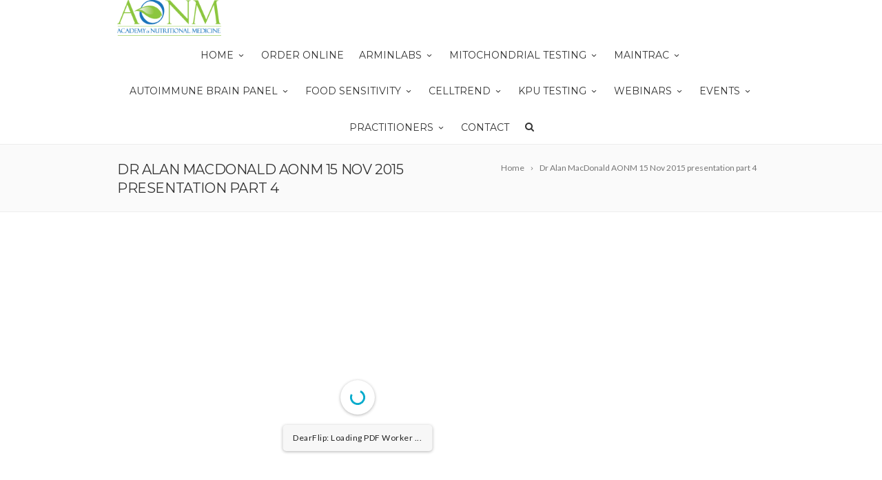

--- FILE ---
content_type: text/html; charset=UTF-8
request_url: https://aonm.org/dr-alan-macdonald-aonm-15-nov-2015-presentation-part-4/
body_size: 24337
content:
<!DOCTYPE html> <!--[if IE 7]> <html class="ie ie7" dir="ltr" lang="en-GB" prefix="og: https://ogp.me/ns#"> <![endif]--> <!--[if IE 8]> <html class="ie ie8" dir="ltr" lang="en-GB" prefix="og: https://ogp.me/ns#"> <![endif]--> <!--[if !(IE 7) | !(IE 8) ]><!--> <html dir="ltr" lang="en-GB" prefix="og: https://ogp.me/ns#"> <!--<![endif]--> <head> <meta charset="UTF-8"> <meta name="viewport" content="width=device-width, initial-scale=1, maximum-scale=1"> <title>Dr Alan MacDonald AONM 15 Nov 2015 presentation part 4 | Academy of Nutritional Medicine</title> <meta name="robots" content="max-image-preview:large" /> <meta name="author" content="AONM"/> <link rel="canonical" href="https://aonm.org/dr-alan-macdonald-aonm-15-nov-2015-presentation-part-4/" /> <meta name="generator" content="All in One SEO (AIOSEO) 4.9.3" /> <meta property="og:locale" content="en_GB" /> <meta property="og:site_name" content="Academy of Nutritional Medicine | AONM Cutting Edge Testing, Lyme Disease coinfections, Cancer Support" /> <meta property="og:type" content="article" /> <meta property="og:title" content="Dr Alan MacDonald AONM 15 Nov 2015 presentation part 4 | Academy of Nutritional Medicine" /> <meta property="og:url" content="https://aonm.org/dr-alan-macdonald-aonm-15-nov-2015-presentation-part-4/" /> <meta property="article:published_time" content="2018-01-09T14:26:33+00:00" /> <meta property="article:modified_time" content="2018-01-09T14:26:33+00:00" /> <meta property="article:publisher" content="https://www.facebook.com/AcademyofNutritionalMedicine" /> <meta name="twitter:card" content="summary" /> <meta name="twitter:site" content="@AcadOfNutriMed" /> <meta name="twitter:title" content="Dr Alan MacDonald AONM 15 Nov 2015 presentation part 4 | Academy of Nutritional Medicine" /> <script type="application/ld+json" class="aioseo-schema">
			{"@context":"https:\/\/schema.org","@graph":[{"@type":"BreadcrumbList","@id":"https:\/\/aonm.org\/dr-alan-macdonald-aonm-15-nov-2015-presentation-part-4\/#breadcrumblist","itemListElement":[{"@type":"ListItem","@id":"https:\/\/aonm.org#listItem","position":1,"name":"Home","item":"https:\/\/aonm.org","nextItem":{"@type":"ListItem","@id":"https:\/\/aonm.org\/dr-alan-macdonald-aonm-15-nov-2015-presentation-part-4\/#listItem","name":"Dr Alan MacDonald AONM 15 Nov 2015 presentation part 4"}},{"@type":"ListItem","@id":"https:\/\/aonm.org\/dr-alan-macdonald-aonm-15-nov-2015-presentation-part-4\/#listItem","position":2,"name":"Dr Alan MacDonald AONM 15 Nov 2015 presentation part 4","previousItem":{"@type":"ListItem","@id":"https:\/\/aonm.org#listItem","name":"Home"}}]},{"@type":"ItemPage","@id":"https:\/\/aonm.org\/dr-alan-macdonald-aonm-15-nov-2015-presentation-part-4\/#itempage","url":"https:\/\/aonm.org\/dr-alan-macdonald-aonm-15-nov-2015-presentation-part-4\/","name":"Dr Alan MacDonald AONM 15 Nov 2015 presentation part 4 | Academy of Nutritional Medicine","inLanguage":"en-GB","isPartOf":{"@id":"https:\/\/aonm.org\/#website"},"breadcrumb":{"@id":"https:\/\/aonm.org\/dr-alan-macdonald-aonm-15-nov-2015-presentation-part-4\/#breadcrumblist"},"author":{"@id":"https:\/\/aonm.org\/author\/aonm\/#author"},"creator":{"@id":"https:\/\/aonm.org\/author\/aonm\/#author"},"datePublished":"2018-01-09T14:26:33+00:00","dateModified":"2018-01-09T14:26:33+00:00"},{"@type":"Organization","@id":"https:\/\/aonm.org\/#organization","name":"Academy of Nutritional Medicine","description":"AONM Cutting Edge Testing, Lyme Disease coinfections, Cancer Support","url":"https:\/\/aonm.org\/","logo":{"@type":"ImageObject","url":"https:\/\/aonm.b-cdn.net\/wp-content\/uploads\/2020\/02\/AONM-Logo-small.jpg","@id":"https:\/\/aonm.org\/dr-alan-macdonald-aonm-15-nov-2015-presentation-part-4\/#organizationLogo","width":745,"height":259},"image":{"@id":"https:\/\/aonm.org\/dr-alan-macdonald-aonm-15-nov-2015-presentation-part-4\/#organizationLogo"},"sameAs":["https:\/\/www.instagram.com\/aonmhealth\/","https:\/\/www.youtube.com\/c\/AONMvideos","https:\/\/uk.linkedin.com\/company\/academy-of-nutritional-medicine-aonm"]},{"@type":"Person","@id":"https:\/\/aonm.org\/author\/aonm\/#author","url":"https:\/\/aonm.org\/author\/aonm\/","name":"AONM","image":{"@type":"ImageObject","@id":"https:\/\/aonm.org\/dr-alan-macdonald-aonm-15-nov-2015-presentation-part-4\/#authorImage","url":"https:\/\/secure.gravatar.com\/avatar\/620a168cd1157edb9f6f52d398172c290c56d96d44de1d6a43f12fccc3a99b23?s=96&d=mm&r=g","width":96,"height":96,"caption":"AONM"}},{"@type":"WebSite","@id":"https:\/\/aonm.org\/#website","url":"https:\/\/aonm.org\/","name":"Academy of Nutritional Medicine","description":"AONM Cutting Edge Testing, Lyme Disease coinfections, Cancer Support","inLanguage":"en-GB","publisher":{"@id":"https:\/\/aonm.org\/#organization"}}]}
		</script> <meta property="og:type" content="article" /> <meta property="og:title" content="Dr Alan MacDonald AONM 15 Nov 2015 presentation part 4" /> <meta property="og:image" content="https://aonm.b-cdn.net/wp-content/uploads/2018/01/Dr-Alan-MacDonald-AONM-15-Nov-2015-presentation-part-4.pdf" /> <meta property="og:url" content="https://aonm.org/dr-alan-macdonald-aonm-15-nov-2015-presentation-part-4/" /> <meta property="og:site_name" content="Academy of Nutritional Medicine" /> <meta property="article:publisher" content="https://www.facebook.com/AcademyofNutritionalMedicine/" /> <meta property="article:published_time" content="2018-01-09T14:26:33+00:00" /> <meta property="article:modified_time" content="2018-01-09T14:26:33+00:00" /> <meta property="og:updated_time" content="2018-01-09T14:26:33+00:00" /> <meta name="twitter:card" content="summary_large_image"> <meta name="twitter:title" content="Dr Alan MacDonald AONM 15 Nov 2015 presentation part 4"> <meta name="twitter:description" content=""> <meta name="twitter:image" content="https://aonm.b-cdn.net/wp-content/uploads/2018/01/Dr-Alan-MacDonald-AONM-15-Nov-2015-presentation-part-4.pdf"> <meta name="twitter:site" content="@https://twitter.com/aofnm"> <link rel='dns-prefetch' href='//use.fontawesome.com' /> <link rel='dns-prefetch' href='//fonts.googleapis.com' /> <link rel='preconnect' href='https://aonm.b-cdn.net' /> <link rel="alternate" type="application/rss+xml" title="Academy of Nutritional Medicine &raquo; Feed" href="https://aonm.org/feed/" /> <link rel="alternate" type="application/rss+xml" title="Academy of Nutritional Medicine &raquo; Comments Feed" href="https://aonm.org/comments/feed/" /> <link rel="alternate" type="text/calendar" title="Academy of Nutritional Medicine &raquo; iCal Feed" href="https://aonm.org/events/?ical=1" /> <link rel="alternate" type="application/rss+xml" title="Academy of Nutritional Medicine &raquo; Dr Alan MacDonald AONM 15 Nov 2015 presentation part 4 Comments Feed" href="https://aonm.org/feed/?attachment_id=25511" /> <link rel="alternate" title="oEmbed (JSON)" type="application/json+oembed" href="https://aonm.org/wp-json/oembed/1.0/embed?url=https%3A%2F%2Faonm.org%2Fdr-alan-macdonald-aonm-15-nov-2015-presentation-part-4%2F" /> <link rel="alternate" title="oEmbed (XML)" type="text/xml+oembed" href="https://aonm.org/wp-json/oembed/1.0/embed?url=https%3A%2F%2Faonm.org%2Fdr-alan-macdonald-aonm-15-nov-2015-presentation-part-4%2F&#038;format=xml" /> <script src="//www.googletagmanager.com/gtag/js?id=G-NFX8R0KDCP"  data-cfasync="false" data-wpfc-render="false" type="text/javascript" async></script> <script data-cfasync="false" data-wpfc-render="false" type="text/javascript">
				var mi_version = '9.11.1';
				var mi_track_user = true;
				var mi_no_track_reason = '';
								var MonsterInsightsDefaultLocations = {"page_location":"https:\/\/aonm.org\/dr-alan-macdonald-aonm-15-nov-2015-presentation-part-4\/"};
								if ( typeof MonsterInsightsPrivacyGuardFilter === 'function' ) {
					var MonsterInsightsLocations = (typeof MonsterInsightsExcludeQuery === 'object') ? MonsterInsightsPrivacyGuardFilter( MonsterInsightsExcludeQuery ) : MonsterInsightsPrivacyGuardFilter( MonsterInsightsDefaultLocations );
				} else {
					var MonsterInsightsLocations = (typeof MonsterInsightsExcludeQuery === 'object') ? MonsterInsightsExcludeQuery : MonsterInsightsDefaultLocations;
				}

								var disableStrs = [
										'ga-disable-G-NFX8R0KDCP',
									];

				/* Function to detect opted out users */
				function __gtagTrackerIsOptedOut() {
					for (var index = 0; index < disableStrs.length; index++) {
						if (document.cookie.indexOf(disableStrs[index] + '=true') > -1) {
							return true;
						}
					}

					return false;
				}

				/* Disable tracking if the opt-out cookie exists. */
				if (__gtagTrackerIsOptedOut()) {
					for (var index = 0; index < disableStrs.length; index++) {
						window[disableStrs[index]] = true;
					}
				}

				/* Opt-out function */
				function __gtagTrackerOptout() {
					for (var index = 0; index < disableStrs.length; index++) {
						document.cookie = disableStrs[index] + '=true; expires=Thu, 31 Dec 2099 23:59:59 UTC; path=/';
						window[disableStrs[index]] = true;
					}
				}

				if ('undefined' === typeof gaOptout) {
					function gaOptout() {
						__gtagTrackerOptout();
					}
				}
								window.dataLayer = window.dataLayer || [];

				window.MonsterInsightsDualTracker = {
					helpers: {},
					trackers: {},
				};
				if (mi_track_user) {
					function __gtagDataLayer() {
						dataLayer.push(arguments);
					}

					function __gtagTracker(type, name, parameters) {
						if (!parameters) {
							parameters = {};
						}

						if (parameters.send_to) {
							__gtagDataLayer.apply(null, arguments);
							return;
						}

						if (type === 'event') {
														parameters.send_to = monsterinsights_frontend.v4_id;
							var hookName = name;
							if (typeof parameters['event_category'] !== 'undefined') {
								hookName = parameters['event_category'] + ':' + name;
							}

							if (typeof MonsterInsightsDualTracker.trackers[hookName] !== 'undefined') {
								MonsterInsightsDualTracker.trackers[hookName](parameters);
							} else {
								__gtagDataLayer('event', name, parameters);
							}
							
						} else {
							__gtagDataLayer.apply(null, arguments);
						}
					}

					__gtagTracker('js', new Date());
					__gtagTracker('set', {
						'developer_id.dZGIzZG': true,
											});
					if ( MonsterInsightsLocations.page_location ) {
						__gtagTracker('set', MonsterInsightsLocations);
					}
										__gtagTracker('config', 'G-NFX8R0KDCP', {"forceSSL":"true","link_attribution":"true"} );
										window.gtag = __gtagTracker;										(function () {
						/* https://developers.google.com/analytics/devguides/collection/analyticsjs/ */
						/* ga and __gaTracker compatibility shim. */
						var noopfn = function () {
							return null;
						};
						var newtracker = function () {
							return new Tracker();
						};
						var Tracker = function () {
							return null;
						};
						var p = Tracker.prototype;
						p.get = noopfn;
						p.set = noopfn;
						p.send = function () {
							var args = Array.prototype.slice.call(arguments);
							args.unshift('send');
							__gaTracker.apply(null, args);
						};
						var __gaTracker = function () {
							var len = arguments.length;
							if (len === 0) {
								return;
							}
							var f = arguments[len - 1];
							if (typeof f !== 'object' || f === null || typeof f.hitCallback !== 'function') {
								if ('send' === arguments[0]) {
									var hitConverted, hitObject = false, action;
									if ('event' === arguments[1]) {
										if ('undefined' !== typeof arguments[3]) {
											hitObject = {
												'eventAction': arguments[3],
												'eventCategory': arguments[2],
												'eventLabel': arguments[4],
												'value': arguments[5] ? arguments[5] : 1,
											}
										}
									}
									if ('pageview' === arguments[1]) {
										if ('undefined' !== typeof arguments[2]) {
											hitObject = {
												'eventAction': 'page_view',
												'page_path': arguments[2],
											}
										}
									}
									if (typeof arguments[2] === 'object') {
										hitObject = arguments[2];
									}
									if (typeof arguments[5] === 'object') {
										Object.assign(hitObject, arguments[5]);
									}
									if ('undefined' !== typeof arguments[1].hitType) {
										hitObject = arguments[1];
										if ('pageview' === hitObject.hitType) {
											hitObject.eventAction = 'page_view';
										}
									}
									if (hitObject) {
										action = 'timing' === arguments[1].hitType ? 'timing_complete' : hitObject.eventAction;
										hitConverted = mapArgs(hitObject);
										__gtagTracker('event', action, hitConverted);
									}
								}
								return;
							}

							function mapArgs(args) {
								var arg, hit = {};
								var gaMap = {
									'eventCategory': 'event_category',
									'eventAction': 'event_action',
									'eventLabel': 'event_label',
									'eventValue': 'event_value',
									'nonInteraction': 'non_interaction',
									'timingCategory': 'event_category',
									'timingVar': 'name',
									'timingValue': 'value',
									'timingLabel': 'event_label',
									'page': 'page_path',
									'location': 'page_location',
									'title': 'page_title',
									'referrer' : 'page_referrer',
								};
								for (arg in args) {
																		if (!(!args.hasOwnProperty(arg) || !gaMap.hasOwnProperty(arg))) {
										hit[gaMap[arg]] = args[arg];
									} else {
										hit[arg] = args[arg];
									}
								}
								return hit;
							}

							try {
								f.hitCallback();
							} catch (ex) {
							}
						};
						__gaTracker.create = newtracker;
						__gaTracker.getByName = newtracker;
						__gaTracker.getAll = function () {
							return [];
						};
						__gaTracker.remove = noopfn;
						__gaTracker.loaded = true;
						window['__gaTracker'] = __gaTracker;
					})();
									} else {
										console.log("");
					(function () {
						function __gtagTracker() {
							return null;
						}

						window['__gtagTracker'] = __gtagTracker;
						window['gtag'] = __gtagTracker;
					})();
									}
			</script> <style id='wp-img-auto-sizes-contain-inline-css' type='text/css'>
img:is([sizes=auto i],[sizes^="auto," i]){contain-intrinsic-size:3000px 1500px}
/*# sourceURL=wp-img-auto-sizes-contain-inline-css */
</style> <link rel='stylesheet' id='embedpress-css-css' href='https://aonm.b-cdn.net/wp-content/plugins/embedpress/assets/css/embedpress.css?ver=1767636907' type='text/css' media='all' /> <link rel='stylesheet' id='embedpress-blocks-style-css' href='https://aonm.b-cdn.net/wp-content/plugins/embedpress/assets/css/blocks.build.css?ver=1767636907' type='text/css' media='all' /> <link rel='stylesheet' id='embedpress-lazy-load-css-css' href='https://aonm.b-cdn.net/wp-content/plugins/embedpress/assets/css/lazy-load.css?ver=1767636907' type='text/css' media='all' /> <style id='wp-emoji-styles-inline-css' type='text/css'>

	img.wp-smiley, img.emoji {
		display: inline !important;
		border: none !important;
		box-shadow: none !important;
		height: 1em !important;
		width: 1em !important;
		margin: 0 0.07em !important;
		vertical-align: -0.1em !important;
		background: none !important;
		padding: 0 !important;
	}
/*# sourceURL=wp-emoji-styles-inline-css */
</style> <link rel='stylesheet' id='wp-block-library-css' href='https://aonm.b-cdn.net/wp-includes/css/dist/block-library/style.min.css?ver=6.9' type='text/css' media='all' /> <style id='wp-block-image-inline-css' type='text/css'>
.wp-block-image>a,.wp-block-image>figure>a{display:inline-block}.wp-block-image img{box-sizing:border-box;height:auto;max-width:100%;vertical-align:bottom}@media not (prefers-reduced-motion){.wp-block-image img.hide{visibility:hidden}.wp-block-image img.show{animation:show-content-image .4s}}.wp-block-image[style*=border-radius] img,.wp-block-image[style*=border-radius]>a{border-radius:inherit}.wp-block-image.has-custom-border img{box-sizing:border-box}.wp-block-image.aligncenter{text-align:center}.wp-block-image.alignfull>a,.wp-block-image.alignwide>a{width:100%}.wp-block-image.alignfull img,.wp-block-image.alignwide img{height:auto;width:100%}.wp-block-image .aligncenter,.wp-block-image .alignleft,.wp-block-image .alignright,.wp-block-image.aligncenter,.wp-block-image.alignleft,.wp-block-image.alignright{display:table}.wp-block-image .aligncenter>figcaption,.wp-block-image .alignleft>figcaption,.wp-block-image .alignright>figcaption,.wp-block-image.aligncenter>figcaption,.wp-block-image.alignleft>figcaption,.wp-block-image.alignright>figcaption{caption-side:bottom;display:table-caption}.wp-block-image .alignleft{float:left;margin:.5em 1em .5em 0}.wp-block-image .alignright{float:right;margin:.5em 0 .5em 1em}.wp-block-image .aligncenter{margin-left:auto;margin-right:auto}.wp-block-image :where(figcaption){margin-bottom:1em;margin-top:.5em}.wp-block-image.is-style-circle-mask img{border-radius:9999px}@supports ((-webkit-mask-image:none) or (mask-image:none)) or (-webkit-mask-image:none){.wp-block-image.is-style-circle-mask img{border-radius:0;-webkit-mask-image:url('data:image/svg+xml;utf8,<svg viewBox="0 0 100 100" xmlns="http://www.w3.org/2000/svg"><circle cx="50" cy="50" r="50"/></svg>');mask-image:url('data:image/svg+xml;utf8,<svg viewBox="0 0 100 100" xmlns="http://www.w3.org/2000/svg"><circle cx="50" cy="50" r="50"/></svg>');mask-mode:alpha;-webkit-mask-position:center;mask-position:center;-webkit-mask-repeat:no-repeat;mask-repeat:no-repeat;-webkit-mask-size:contain;mask-size:contain}}:root :where(.wp-block-image.is-style-rounded img,.wp-block-image .is-style-rounded img){border-radius:9999px}.wp-block-image figure{margin:0}.wp-lightbox-container{display:flex;flex-direction:column;position:relative}.wp-lightbox-container img{cursor:zoom-in}.wp-lightbox-container img:hover+button{opacity:1}.wp-lightbox-container button{align-items:center;backdrop-filter:blur(16px) saturate(180%);background-color:#5a5a5a40;border:none;border-radius:4px;cursor:zoom-in;display:flex;height:20px;justify-content:center;opacity:0;padding:0;position:absolute;right:16px;text-align:center;top:16px;width:20px;z-index:100}@media not (prefers-reduced-motion){.wp-lightbox-container button{transition:opacity .2s ease}}.wp-lightbox-container button:focus-visible{outline:3px auto #5a5a5a40;outline:3px auto -webkit-focus-ring-color;outline-offset:3px}.wp-lightbox-container button:hover{cursor:pointer;opacity:1}.wp-lightbox-container button:focus{opacity:1}.wp-lightbox-container button:focus,.wp-lightbox-container button:hover,.wp-lightbox-container button:not(:hover):not(:active):not(.has-background){background-color:#5a5a5a40;border:none}.wp-lightbox-overlay{box-sizing:border-box;cursor:zoom-out;height:100vh;left:0;overflow:hidden;position:fixed;top:0;visibility:hidden;width:100%;z-index:100000}.wp-lightbox-overlay .close-button{align-items:center;cursor:pointer;display:flex;justify-content:center;min-height:40px;min-width:40px;padding:0;position:absolute;right:calc(env(safe-area-inset-right) + 16px);top:calc(env(safe-area-inset-top) + 16px);z-index:5000000}.wp-lightbox-overlay .close-button:focus,.wp-lightbox-overlay .close-button:hover,.wp-lightbox-overlay .close-button:not(:hover):not(:active):not(.has-background){background:none;border:none}.wp-lightbox-overlay .lightbox-image-container{height:var(--wp--lightbox-container-height);left:50%;overflow:hidden;position:absolute;top:50%;transform:translate(-50%,-50%);transform-origin:top left;width:var(--wp--lightbox-container-width);z-index:9999999999}.wp-lightbox-overlay .wp-block-image{align-items:center;box-sizing:border-box;display:flex;height:100%;justify-content:center;margin:0;position:relative;transform-origin:0 0;width:100%;z-index:3000000}.wp-lightbox-overlay .wp-block-image img{height:var(--wp--lightbox-image-height);min-height:var(--wp--lightbox-image-height);min-width:var(--wp--lightbox-image-width);width:var(--wp--lightbox-image-width)}.wp-lightbox-overlay .wp-block-image figcaption{display:none}.wp-lightbox-overlay button{background:none;border:none}.wp-lightbox-overlay .scrim{background-color:#fff;height:100%;opacity:.9;position:absolute;width:100%;z-index:2000000}.wp-lightbox-overlay.active{visibility:visible}@media not (prefers-reduced-motion){.wp-lightbox-overlay.active{animation:turn-on-visibility .25s both}.wp-lightbox-overlay.active img{animation:turn-on-visibility .35s both}.wp-lightbox-overlay.show-closing-animation:not(.active){animation:turn-off-visibility .35s both}.wp-lightbox-overlay.show-closing-animation:not(.active) img{animation:turn-off-visibility .25s both}.wp-lightbox-overlay.zoom.active{animation:none;opacity:1;visibility:visible}.wp-lightbox-overlay.zoom.active .lightbox-image-container{animation:lightbox-zoom-in .4s}.wp-lightbox-overlay.zoom.active .lightbox-image-container img{animation:none}.wp-lightbox-overlay.zoom.active .scrim{animation:turn-on-visibility .4s forwards}.wp-lightbox-overlay.zoom.show-closing-animation:not(.active){animation:none}.wp-lightbox-overlay.zoom.show-closing-animation:not(.active) .lightbox-image-container{animation:lightbox-zoom-out .4s}.wp-lightbox-overlay.zoom.show-closing-animation:not(.active) .lightbox-image-container img{animation:none}.wp-lightbox-overlay.zoom.show-closing-animation:not(.active) .scrim{animation:turn-off-visibility .4s forwards}}@keyframes show-content-image{0%{visibility:hidden}99%{visibility:hidden}to{visibility:visible}}@keyframes turn-on-visibility{0%{opacity:0}to{opacity:1}}@keyframes turn-off-visibility{0%{opacity:1;visibility:visible}99%{opacity:0;visibility:visible}to{opacity:0;visibility:hidden}}@keyframes lightbox-zoom-in{0%{transform:translate(calc((-100vw + var(--wp--lightbox-scrollbar-width))/2 + var(--wp--lightbox-initial-left-position)),calc(-50vh + var(--wp--lightbox-initial-top-position))) scale(var(--wp--lightbox-scale))}to{transform:translate(-50%,-50%) scale(1)}}@keyframes lightbox-zoom-out{0%{transform:translate(-50%,-50%) scale(1);visibility:visible}99%{visibility:visible}to{transform:translate(calc((-100vw + var(--wp--lightbox-scrollbar-width))/2 + var(--wp--lightbox-initial-left-position)),calc(-50vh + var(--wp--lightbox-initial-top-position))) scale(var(--wp--lightbox-scale));visibility:hidden}}
/*# sourceURL=https://aonm.org/wp-includes/blocks/image/style.min.css */
</style> <style id='wp-block-paragraph-inline-css' type='text/css'>
.is-small-text{font-size:.875em}.is-regular-text{font-size:1em}.is-large-text{font-size:2.25em}.is-larger-text{font-size:3em}.has-drop-cap:not(:focus):first-letter{float:left;font-size:8.4em;font-style:normal;font-weight:100;line-height:.68;margin:.05em .1em 0 0;text-transform:uppercase}body.rtl .has-drop-cap:not(:focus):first-letter{float:none;margin-left:.1em}p.has-drop-cap.has-background{overflow:hidden}:root :where(p.has-background){padding:1.25em 2.375em}:where(p.has-text-color:not(.has-link-color)) a{color:inherit}p.has-text-align-left[style*="writing-mode:vertical-lr"],p.has-text-align-right[style*="writing-mode:vertical-rl"]{rotate:180deg}
/*# sourceURL=https://aonm.org/wp-includes/blocks/paragraph/style.min.css */
</style> <style id='global-styles-inline-css' type='text/css'>
:root{--wp--preset--aspect-ratio--square: 1;--wp--preset--aspect-ratio--4-3: 4/3;--wp--preset--aspect-ratio--3-4: 3/4;--wp--preset--aspect-ratio--3-2: 3/2;--wp--preset--aspect-ratio--2-3: 2/3;--wp--preset--aspect-ratio--16-9: 16/9;--wp--preset--aspect-ratio--9-16: 9/16;--wp--preset--color--black: #000000;--wp--preset--color--cyan-bluish-gray: #abb8c3;--wp--preset--color--white: #ffffff;--wp--preset--color--pale-pink: #f78da7;--wp--preset--color--vivid-red: #cf2e2e;--wp--preset--color--luminous-vivid-orange: #ff6900;--wp--preset--color--luminous-vivid-amber: #fcb900;--wp--preset--color--light-green-cyan: #7bdcb5;--wp--preset--color--vivid-green-cyan: #00d084;--wp--preset--color--pale-cyan-blue: #8ed1fc;--wp--preset--color--vivid-cyan-blue: #0693e3;--wp--preset--color--vivid-purple: #9b51e0;--wp--preset--gradient--vivid-cyan-blue-to-vivid-purple: linear-gradient(135deg,rgb(6,147,227) 0%,rgb(155,81,224) 100%);--wp--preset--gradient--light-green-cyan-to-vivid-green-cyan: linear-gradient(135deg,rgb(122,220,180) 0%,rgb(0,208,130) 100%);--wp--preset--gradient--luminous-vivid-amber-to-luminous-vivid-orange: linear-gradient(135deg,rgb(252,185,0) 0%,rgb(255,105,0) 100%);--wp--preset--gradient--luminous-vivid-orange-to-vivid-red: linear-gradient(135deg,rgb(255,105,0) 0%,rgb(207,46,46) 100%);--wp--preset--gradient--very-light-gray-to-cyan-bluish-gray: linear-gradient(135deg,rgb(238,238,238) 0%,rgb(169,184,195) 100%);--wp--preset--gradient--cool-to-warm-spectrum: linear-gradient(135deg,rgb(74,234,220) 0%,rgb(151,120,209) 20%,rgb(207,42,186) 40%,rgb(238,44,130) 60%,rgb(251,105,98) 80%,rgb(254,248,76) 100%);--wp--preset--gradient--blush-light-purple: linear-gradient(135deg,rgb(255,206,236) 0%,rgb(152,150,240) 100%);--wp--preset--gradient--blush-bordeaux: linear-gradient(135deg,rgb(254,205,165) 0%,rgb(254,45,45) 50%,rgb(107,0,62) 100%);--wp--preset--gradient--luminous-dusk: linear-gradient(135deg,rgb(255,203,112) 0%,rgb(199,81,192) 50%,rgb(65,88,208) 100%);--wp--preset--gradient--pale-ocean: linear-gradient(135deg,rgb(255,245,203) 0%,rgb(182,227,212) 50%,rgb(51,167,181) 100%);--wp--preset--gradient--electric-grass: linear-gradient(135deg,rgb(202,248,128) 0%,rgb(113,206,126) 100%);--wp--preset--gradient--midnight: linear-gradient(135deg,rgb(2,3,129) 0%,rgb(40,116,252) 100%);--wp--preset--font-size--small: 13px;--wp--preset--font-size--medium: 20px;--wp--preset--font-size--large: 36px;--wp--preset--font-size--x-large: 42px;--wp--preset--spacing--20: 0.44rem;--wp--preset--spacing--30: 0.67rem;--wp--preset--spacing--40: 1rem;--wp--preset--spacing--50: 1.5rem;--wp--preset--spacing--60: 2.25rem;--wp--preset--spacing--70: 3.38rem;--wp--preset--spacing--80: 5.06rem;--wp--preset--shadow--natural: 6px 6px 9px rgba(0, 0, 0, 0.2);--wp--preset--shadow--deep: 12px 12px 50px rgba(0, 0, 0, 0.4);--wp--preset--shadow--sharp: 6px 6px 0px rgba(0, 0, 0, 0.2);--wp--preset--shadow--outlined: 6px 6px 0px -3px rgb(255, 255, 255), 6px 6px rgb(0, 0, 0);--wp--preset--shadow--crisp: 6px 6px 0px rgb(0, 0, 0);}:where(.is-layout-flex){gap: 0.5em;}:where(.is-layout-grid){gap: 0.5em;}body .is-layout-flex{display: flex;}.is-layout-flex{flex-wrap: wrap;align-items: center;}.is-layout-flex > :is(*, div){margin: 0;}body .is-layout-grid{display: grid;}.is-layout-grid > :is(*, div){margin: 0;}:where(.wp-block-columns.is-layout-flex){gap: 2em;}:where(.wp-block-columns.is-layout-grid){gap: 2em;}:where(.wp-block-post-template.is-layout-flex){gap: 1.25em;}:where(.wp-block-post-template.is-layout-grid){gap: 1.25em;}.has-black-color{color: var(--wp--preset--color--black) !important;}.has-cyan-bluish-gray-color{color: var(--wp--preset--color--cyan-bluish-gray) !important;}.has-white-color{color: var(--wp--preset--color--white) !important;}.has-pale-pink-color{color: var(--wp--preset--color--pale-pink) !important;}.has-vivid-red-color{color: var(--wp--preset--color--vivid-red) !important;}.has-luminous-vivid-orange-color{color: var(--wp--preset--color--luminous-vivid-orange) !important;}.has-luminous-vivid-amber-color{color: var(--wp--preset--color--luminous-vivid-amber) !important;}.has-light-green-cyan-color{color: var(--wp--preset--color--light-green-cyan) !important;}.has-vivid-green-cyan-color{color: var(--wp--preset--color--vivid-green-cyan) !important;}.has-pale-cyan-blue-color{color: var(--wp--preset--color--pale-cyan-blue) !important;}.has-vivid-cyan-blue-color{color: var(--wp--preset--color--vivid-cyan-blue) !important;}.has-vivid-purple-color{color: var(--wp--preset--color--vivid-purple) !important;}.has-black-background-color{background-color: var(--wp--preset--color--black) !important;}.has-cyan-bluish-gray-background-color{background-color: var(--wp--preset--color--cyan-bluish-gray) !important;}.has-white-background-color{background-color: var(--wp--preset--color--white) !important;}.has-pale-pink-background-color{background-color: var(--wp--preset--color--pale-pink) !important;}.has-vivid-red-background-color{background-color: var(--wp--preset--color--vivid-red) !important;}.has-luminous-vivid-orange-background-color{background-color: var(--wp--preset--color--luminous-vivid-orange) !important;}.has-luminous-vivid-amber-background-color{background-color: var(--wp--preset--color--luminous-vivid-amber) !important;}.has-light-green-cyan-background-color{background-color: var(--wp--preset--color--light-green-cyan) !important;}.has-vivid-green-cyan-background-color{background-color: var(--wp--preset--color--vivid-green-cyan) !important;}.has-pale-cyan-blue-background-color{background-color: var(--wp--preset--color--pale-cyan-blue) !important;}.has-vivid-cyan-blue-background-color{background-color: var(--wp--preset--color--vivid-cyan-blue) !important;}.has-vivid-purple-background-color{background-color: var(--wp--preset--color--vivid-purple) !important;}.has-black-border-color{border-color: var(--wp--preset--color--black) !important;}.has-cyan-bluish-gray-border-color{border-color: var(--wp--preset--color--cyan-bluish-gray) !important;}.has-white-border-color{border-color: var(--wp--preset--color--white) !important;}.has-pale-pink-border-color{border-color: var(--wp--preset--color--pale-pink) !important;}.has-vivid-red-border-color{border-color: var(--wp--preset--color--vivid-red) !important;}.has-luminous-vivid-orange-border-color{border-color: var(--wp--preset--color--luminous-vivid-orange) !important;}.has-luminous-vivid-amber-border-color{border-color: var(--wp--preset--color--luminous-vivid-amber) !important;}.has-light-green-cyan-border-color{border-color: var(--wp--preset--color--light-green-cyan) !important;}.has-vivid-green-cyan-border-color{border-color: var(--wp--preset--color--vivid-green-cyan) !important;}.has-pale-cyan-blue-border-color{border-color: var(--wp--preset--color--pale-cyan-blue) !important;}.has-vivid-cyan-blue-border-color{border-color: var(--wp--preset--color--vivid-cyan-blue) !important;}.has-vivid-purple-border-color{border-color: var(--wp--preset--color--vivid-purple) !important;}.has-vivid-cyan-blue-to-vivid-purple-gradient-background{background: var(--wp--preset--gradient--vivid-cyan-blue-to-vivid-purple) !important;}.has-light-green-cyan-to-vivid-green-cyan-gradient-background{background: var(--wp--preset--gradient--light-green-cyan-to-vivid-green-cyan) !important;}.has-luminous-vivid-amber-to-luminous-vivid-orange-gradient-background{background: var(--wp--preset--gradient--luminous-vivid-amber-to-luminous-vivid-orange) !important;}.has-luminous-vivid-orange-to-vivid-red-gradient-background{background: var(--wp--preset--gradient--luminous-vivid-orange-to-vivid-red) !important;}.has-very-light-gray-to-cyan-bluish-gray-gradient-background{background: var(--wp--preset--gradient--very-light-gray-to-cyan-bluish-gray) !important;}.has-cool-to-warm-spectrum-gradient-background{background: var(--wp--preset--gradient--cool-to-warm-spectrum) !important;}.has-blush-light-purple-gradient-background{background: var(--wp--preset--gradient--blush-light-purple) !important;}.has-blush-bordeaux-gradient-background{background: var(--wp--preset--gradient--blush-bordeaux) !important;}.has-luminous-dusk-gradient-background{background: var(--wp--preset--gradient--luminous-dusk) !important;}.has-pale-ocean-gradient-background{background: var(--wp--preset--gradient--pale-ocean) !important;}.has-electric-grass-gradient-background{background: var(--wp--preset--gradient--electric-grass) !important;}.has-midnight-gradient-background{background: var(--wp--preset--gradient--midnight) !important;}.has-small-font-size{font-size: var(--wp--preset--font-size--small) !important;}.has-medium-font-size{font-size: var(--wp--preset--font-size--medium) !important;}.has-large-font-size{font-size: var(--wp--preset--font-size--large) !important;}.has-x-large-font-size{font-size: var(--wp--preset--font-size--x-large) !important;}
/*# sourceURL=global-styles-inline-css */
</style> <style id='classic-theme-styles-inline-css' type='text/css'>
/*! This file is auto-generated */
.wp-block-button__link{color:#fff;background-color:#32373c;border-radius:9999px;box-shadow:none;text-decoration:none;padding:calc(.667em + 2px) calc(1.333em + 2px);font-size:1.125em}.wp-block-file__button{background:#32373c;color:#fff;text-decoration:none}
/*# sourceURL=/wp-includes/css/classic-themes.min.css */
</style> <link rel='stylesheet' id='contact-form-7-css' href='https://aonm.b-cdn.net/wp-content/plugins/contact-form-7/includes/css/styles.css?ver=6.1.4' type='text/css' media='all' /> <link rel='stylesheet' id='events_calendar_google-css' href='https://aonm.b-cdn.net/wp-content/plugins/events-calendar-for-google/public/css/events-calendar-for-google-public.css?ver=3.2.2' type='text/css' media='all' /> <link rel='stylesheet' id='gc_font_style-css' href='https://aonm.b-cdn.net/wp-content/plugins/events-calendar-for-google/public/css/events-fontawesome.css?ver=3.2.2' type='text/css' media='all' /> <link rel='stylesheet' id='mashsb-styles-css' href='https://aonm.b-cdn.net/wp-content/plugins/mashsharer/assets/css/mashsb.min.css?ver=4.0.47' type='text/css' media='all' /> <style id='mashsb-styles-inline-css' type='text/css'>
.mashsb-count {color:#cccccc;}.mashsb-buttons a {
        background-image: -webkit-linear-gradient(bottom,rgba(0, 0, 0, 0.17) 0%,rgba(255, 255, 255, 0.17) 100%);
        background-image: -moz-linear-gradient(bottom,rgba(0, 0, 0, 0.17) 0%,rgba(255, 255, 255, 0.17) 100%);
        background-image: linear-gradient(bottom,rgba(0,0,0,.17) 0%,rgba(255,255,255,.17) 100%);}@media only screen and (min-width:568px){.mashsb-buttons a {min-width: 177px;}}.mashicon-subscribe {
    background: #7bad3a;
}
/*# sourceURL=mashsb-styles-inline-css */
</style> <link rel='stylesheet' id='dashicons-css' href='https://aonm.b-cdn.net/wp-includes/css/dashicons.min.css?ver=6.9' type='text/css' media='all' /> <link rel='stylesheet' id='to-top-css' href='https://aonm.b-cdn.net/wp-content/plugins/to-top/public/css/to-top-public.css?ver=2.5.5' type='text/css' media='all' /> <link rel='stylesheet' id='ufw-style-css' href='https://aonm.b-cdn.net/wp-content/plugins/ultimate-floating-widgets/public/css/style.css?ver=3.0' type='text/css' media='all' /> <link rel='stylesheet' id='ufw-anim-css' href='https://aonm.b-cdn.net/wp-content/plugins/ultimate-floating-widgets/public/css/animate.min.css?ver=6.9' type='text/css' media='all' /> <link rel='stylesheet' id='ufw-fontawesome-css' href='https://use.fontawesome.com/releases/v6.7.2/css/all.css?ver=6.9' type='text/css' media='all' /> <link rel='stylesheet' id='woocommerce-layout-css' href='https://aonm.b-cdn.net/wp-content/plugins/woocommerce/assets/css/woocommerce-layout.css?ver=10.4.3' type='text/css' media='all' /> <link rel='stylesheet' id='woocommerce-smallscreen-css' href='https://aonm.b-cdn.net/wp-content/plugins/woocommerce/assets/css/woocommerce-smallscreen.css?ver=10.4.3' type='text/css' media='only screen and (max-width: 768px)' /> <link rel='stylesheet' id='woocommerce-general-css' href='https://aonm.b-cdn.net/wp-content/plugins/woocommerce/assets/css/woocommerce.css?ver=10.4.3' type='text/css' media='all' /> <style id='woocommerce-inline-inline-css' type='text/css'>
.woocommerce form .form-row .required { visibility: visible; }
/*# sourceURL=woocommerce-inline-inline-css */
</style> <link rel='stylesheet' id='fortuna-style-css' href='https://aonm.b-cdn.net/wp-content/themes/fortuna/style.css?ver=6.9' type='text/css' media='all' /> <link rel='stylesheet' id='child-style-css' href='https://aonm.b-cdn.net/wp-content/themes/fortuna-child/style.css?ver=5.9.93' type='text/css' media='all' /> <link rel='stylesheet' id='boc-grid-css' href='https://aonm.b-cdn.net/wp-content/themes/fortuna/stylesheets/grid.css?ver=6.9' type='text/css' media='all' /> <link rel='stylesheet' id='boc-icon-css' href='https://aonm.b-cdn.net/wp-content/themes/fortuna/stylesheets/icons.css?ver=6.9' type='text/css' media='all' /> <link rel='stylesheet' id='boc-woo-styles-css' href='https://aonm.b-cdn.net/wp-content/themes/fortuna/stylesheets/woocommerce.css?ver=6.9' type='text/css' media='all' /> <link rel='stylesheet' id='js_composer_front-css' href='https://aonm.b-cdn.net/wp-content/plugins/js_composer/assets/css/js_composer.min.css?ver=8.7.2' type='text/css' media='all' /> <link rel='stylesheet' id='boc-main-styles-css' href='https://aonm.b-cdn.net/wp-content/themes/fortuna-child/style.css?ver=6.9' type='text/css' media='all' /> <link rel='stylesheet' id='boc-animation-styles-css' href='https://aonm.b-cdn.net/wp-content/themes/fortuna/stylesheets/animations.css?ver=6.9' type='text/css' media='all' /> <style id='boc-animation-styles-inline-css' type='text/css'>

				.button, a.button, button, input[type='submit'], input[type='reset'], input[type='button'] {
					text-transform: uppercase;
				}

			  @media only screen and (min-width: 1018px){
				#menu > ul > li > a, #header .header_cart .icon { line-height: 48px; }
				.header_cart .widget_shopping_cart { top: 48px; }
				#menu > ul > li.boc_nav_button { height: 48px; }
				#logo .logo_img { height: 52px; }
				#boc_searchform_close { top:15px; }
			  }

			  @media only screen and (min-width: 1018px){	
				#header.scrolled #menu > ul > li > a, #header.scrolled .header_cart .icon { line-height: 46px; }
				#header.scrolled .header_cart .widget_shopping_cart { top: 46px; }
				#header.scrolled #menu > ul > li.boc_nav_button { height: 46px; }
				#header.scrolled #logo .logo_img { height: 50px;}
				#header.scrolled #boc_searchform_close { top:14px; }
			  }

				.main_menu_underline_effect #menu > ul > li > a:after{ background-color: #08ada7; }

			#footer {
				position: relative;
			}

/*# sourceURL=boc-animation-styles-inline-css */
</style> <link rel='stylesheet' id='boc-responsive-style-css' href='https://aonm.b-cdn.net/wp-content/themes/fortuna/stylesheets/grid_responsive.css?ver=6.9' type='text/css' media='all' /> <link rel='stylesheet' id='boc-fonts-css' href='//fonts.googleapis.com/css?family=Lato%3A300%2C400%2C700%2C400italic%7CMontserrat%3A400%2C500%2C600%2C700&#038;ver=1.0.0' type='text/css' media='all' /> <link rel='stylesheet' id='dflip-style-css' href='https://aonm.b-cdn.net/wp-content/plugins/3d-flipbook-dflip-lite/assets/css/dflip.min.css?ver=2.4.20' type='text/css' media='all' /> <script type="text/javascript" src="https://aonm.b-cdn.net/wp-includes/js/jquery/jquery.min.js?ver=3.7.1" id="jquery-core-js"></script> <script type="text/javascript" src="https://aonm.b-cdn.net/wp-includes/js/jquery/jquery-migrate.min.js?ver=3.4.1" id="jquery-migrate-js"></script> <script type="text/javascript" src="https://aonm.b-cdn.net/wp-content/plugins/google-analytics-for-wordpress/assets/js/frontend-gtag.min.js?ver=9.11.1" id="monsterinsights-frontend-script-js" async="async" data-wp-strategy="async"></script> <script data-cfasync="false" data-wpfc-render="false" type="text/javascript" id='monsterinsights-frontend-script-js-extra'>/* <![CDATA[ */
var monsterinsights_frontend = {"js_events_tracking":"true","download_extensions":"doc,pdf,ppt,zip,xls,docx,pptx,xlsx","inbound_paths":"[{\"path\":\"\\\/go\\\/\",\"label\":\"affiliate\"},{\"path\":\"\\\/recommend\\\/\",\"label\":\"affiliate\"}]","home_url":"https:\/\/aonm.org","hash_tracking":"false","v4_id":"G-NFX8R0KDCP"};/* ]]> */
</script> <script type="text/javascript" src="https://aonm.b-cdn.net/wp-content/plugins/events-calendar-for-google/public/js/events-calendar-for-google-public.js?ver=3.2.2" id="public-event-js-js"></script> <script type="text/javascript" id="mashsb-js-extra">
/* <![CDATA[ */
var mashsb = {"shares":"0","round_shares":"1","animate_shares":"0","dynamic_buttons":"0","share_url":"https://aonm.org/dr-alan-macdonald-aonm-15-nov-2015-presentation-part-4/","title":"Dr+Alan+MacDonald+AONM+15+Nov+2015+presentation+part+4","image":null,"desc":"","hashtag":"https://twitter.com/aofnm","subscribe":"link","subscribe_url":"https://aonm.org/contact-aonm/","activestatus":"1","singular":"1","twitter_popup":"1","refresh":"0","nonce":"f06aae1a1d","postid":"25511","servertime":"1768412914","ajaxurl":"https://aonm.org/wp-admin/admin-ajax.php"};
//# sourceURL=mashsb-js-extra
/* ]]> */
</script> <script type="text/javascript" src="https://aonm.b-cdn.net/wp-content/plugins/mashsharer/assets/js/mashsb.min.js?ver=4.0.47" id="mashsb-js"></script> <script type="text/javascript" src="//aonm.org/wp-content/plugins/revslider/sr6/assets/js/rbtools.min.js?ver=6.7.40" async id="tp-tools-js"></script> <script type="text/javascript" src="//aonm.org/wp-content/plugins/revslider/sr6/assets/js/rs6.min.js?ver=6.7.40" async id="revmin-js"></script> <script type="text/javascript" id="to-top-js-extra">
/* <![CDATA[ */
var to_top_options = {"scroll_offset":"100","icon_opacity":"50","style":"icon","icon_type":"dashicons-arrow-up-alt2","icon_color":"#ffffff","icon_bg_color":"#000000","icon_size":"32","border_radius":"5","image":"https://aonm.b-cdn.net/wp-content/plugins/to-top/admin/images/default.png","image_width":"65","image_alt":"","location":"bottom-right","margin_x":"20","margin_y":"20","show_on_admin":"1","enable_autohide":"0","autohide_time":"2","enable_hide_small_device":"0","small_device_max_width":"640","reset":"0"};
//# sourceURL=to-top-js-extra
/* ]]> */
</script> <script async type="text/javascript" src="https://aonm.b-cdn.net/wp-content/plugins/to-top/public/js/to-top-public.js?ver=2.5.5" id="to-top-js"></script> <script type="text/javascript" src="https://aonm.b-cdn.net/wp-content/plugins/ultimate-floating-widgets/public/js/script.js?ver=3.0" id="ufw-script-js"></script> <script type="text/javascript" src="https://aonm.b-cdn.net/wp-content/plugins/woocommerce/assets/js/jquery-blockui/jquery.blockUI.min.js?ver=2.7.0-wc.10.4.3" id="wc-jquery-blockui-js" defer="defer" data-wp-strategy="defer"></script> <script type="text/javascript" src="https://aonm.b-cdn.net/wp-content/plugins/woocommerce/assets/js/js-cookie/js.cookie.min.js?ver=2.1.4-wc.10.4.3" id="wc-js-cookie-js" defer="defer" data-wp-strategy="defer"></script> <script type="text/javascript" id="woocommerce-js-extra">
/* <![CDATA[ */
var woocommerce_params = {"ajax_url":"/wp-admin/admin-ajax.php","wc_ajax_url":"/?wc-ajax=%%endpoint%%","i18n_password_show":"Show password","i18n_password_hide":"Hide password"};
//# sourceURL=woocommerce-js-extra
/* ]]> */
</script> <script type="text/javascript" src="https://aonm.b-cdn.net/wp-content/plugins/woocommerce/assets/js/frontend/woocommerce.min.js?ver=10.4.3" id="woocommerce-js" defer="defer" data-wp-strategy="defer"></script> <script type="text/javascript" src="https://aonm.b-cdn.net/wp-content/themes/fortuna/js/libs.js?ver=6.9" id="fortuna.lib-js"></script> <script type="text/javascript" id="fortuna.common-js-extra">
/* <![CDATA[ */
var bocJSParams = {"boc_is_mobile_device":"","boc_theme_url":"https://aonm.b-cdn.net/wp-content/themes/fortuna","boc_woo_lightbox_enabled":"1","header_height":"52","sticky_header":"1","submenu_arrow_effect":"1","mm_bordered_columns":"1","transparent_header":"0","fixed_footer":"0","boc_submenu_animation_effect":"sub_fade_in"};
//# sourceURL=fortuna.common-js-extra
/* ]]> */
</script> <script type="text/javascript" src="https://aonm.b-cdn.net/wp-content/themes/fortuna/js/common.js?ver=6.9" id="fortuna.common-js"></script> <script></script><link rel="https://api.w.org/" href="https://aonm.org/wp-json/" /><link rel="alternate" title="JSON" type="application/json" href="https://aonm.org/wp-json/wp/v2/media/25511" /><link rel="EditURI" type="application/rsd+xml" title="RSD" href="https://aonm.org/xmlrpc.php?rsd" /> <meta name="generator" content="WordPress 6.9" /> <meta name="generator" content="WooCommerce 10.4.3" /> <link rel='shortlink' href='https://aonm.org/?p=25511' /> <script type='text/javascript'>
				jQuery(document).ready(function($) {
				var ult_smooth_speed = 250;
				var ult_smooth_step = 45;
				$('html').attr('data-ult_smooth_speed',ult_smooth_speed).attr('data-ult_smooth_step',ult_smooth_step);
				});
			</script> <script type="text/javascript">
        var ajaxurl = 'https://aonm.org/wp-admin/admin-ajax.php';
    </script> <meta name="tec-api-version" content="v1"><meta name="tec-api-origin" content="https://aonm.org"><link rel="alternate" href="https://aonm.org/wp-json/tribe/events/v1/" /><link href="https://fonts.googleapis.com/css2?family=Lato:wght@400;700&family=Open+Sans:wght@400;700&family=Roboto:wght@400;700&display=swap" rel="stylesheet"><style>
        span[style*="font-family: Arial"] { font-family: Arial, sans-serif !important; }
        span[style*="font-family: Georgia"] { font-family: Georgia, serif !important; }
        span[style*="font-family: Courier New"] { font-family: "Courier New", monospace !important; }
        span[style*="font-family: Times New Roman"] { font-family: "Times New Roman", serif !important; }
        span[style*="font-family: Tahoma"] { font-family: Tahoma, sans-serif !important; }
        span[style*="font-family: Roboto"] { font-family: "Roboto", sans-serif !important; }
        span[style*="font-family: Lato"] { font-family: "Lato", sans-serif !important; }
        span[style*="font-family: Open Sans"] { font-family: "Open Sans", sans-serif !important; }

        span[style*="font-size: 10px"] { font-size: 10px !important; }
        span[style*="font-size: 12px"] { font-size: 12px !important; }
        span[style*="font-size: 14px"] { font-size: 14px !important; }
        span[style*="font-size: 16px"] { font-size: 16px !important; }
        span[style*="font-size: 18px"] { font-size: 18px !important; }
        span[style*="font-size: 24px"] { font-size: 24px !important; }
        span[style*="font-size: 36px"] { font-size: 36px !important; }
        span[style*="font-size: 48px"] { font-size: 48px !important; }
    </style> <noscript><style>.woocommerce-product-gallery{ opacity: 1 !important; }</style></noscript> <style type="text/css">.recentcomments a{display:inline !important;padding:0 !important;margin:0 !important;}</style><meta name="generator" content="Powered by WPBakery Page Builder - drag and drop page builder for WordPress."/> <meta name="generator" content="Powered by Slider Revolution 6.7.40 - responsive, Mobile-Friendly Slider Plugin for WordPress with comfortable drag and drop interface." /> <script>(function(w,d,s,l,i){w[l]=w[l]||[];w[l].push({'gtm.start':
new Date().getTime(),event:'gtm.js'});var f=d.getElementsByTagName(s)[0],
j=d.createElement(s),dl=l!='dataLayer'?'&l='+l:'';j.async=true;j.src=
'https://www.googletagmanager.com/gtm.js?id='+i+dl;f.parentNode.insertBefore(j,f);
})(window,document,'script','dataLayer','GTM-TGLWKB5P');</script> <link rel="icon" href="https://aonm.b-cdn.net/wp-content/uploads/2016/09/favicon-aonm-100x100.png" sizes="32x32" /> <link rel="icon" href="https://aonm.b-cdn.net/wp-content/uploads/2016/09/favicon-aonm.png" sizes="192x192" /> <link rel="apple-touch-icon" href="https://aonm.b-cdn.net/wp-content/uploads/2016/09/favicon-aonm.png" /> <meta name="msapplication-TileImage" content="https://aonm.b-cdn.net/wp-content/uploads/2016/09/favicon-aonm.png" /> <script>function setREVStartSize(e){
			//window.requestAnimationFrame(function() {
				window.RSIW = window.RSIW===undefined ? window.innerWidth : window.RSIW;
				window.RSIH = window.RSIH===undefined ? window.innerHeight : window.RSIH;
				try {
					var pw = document.getElementById(e.c).parentNode.offsetWidth,
						newh;
					pw = pw===0 || isNaN(pw) || (e.l=="fullwidth" || e.layout=="fullwidth") ? window.RSIW : pw;
					e.tabw = e.tabw===undefined ? 0 : parseInt(e.tabw);
					e.thumbw = e.thumbw===undefined ? 0 : parseInt(e.thumbw);
					e.tabh = e.tabh===undefined ? 0 : parseInt(e.tabh);
					e.thumbh = e.thumbh===undefined ? 0 : parseInt(e.thumbh);
					e.tabhide = e.tabhide===undefined ? 0 : parseInt(e.tabhide);
					e.thumbhide = e.thumbhide===undefined ? 0 : parseInt(e.thumbhide);
					e.mh = e.mh===undefined || e.mh=="" || e.mh==="auto" ? 0 : parseInt(e.mh,0);
					if(e.layout==="fullscreen" || e.l==="fullscreen")
						newh = Math.max(e.mh,window.RSIH);
					else{
						e.gw = Array.isArray(e.gw) ? e.gw : [e.gw];
						for (var i in e.rl) if (e.gw[i]===undefined || e.gw[i]===0) e.gw[i] = e.gw[i-1];
						e.gh = e.el===undefined || e.el==="" || (Array.isArray(e.el) && e.el.length==0)? e.gh : e.el;
						e.gh = Array.isArray(e.gh) ? e.gh : [e.gh];
						for (var i in e.rl) if (e.gh[i]===undefined || e.gh[i]===0) e.gh[i] = e.gh[i-1];
											
						var nl = new Array(e.rl.length),
							ix = 0,
							sl;
						e.tabw = e.tabhide>=pw ? 0 : e.tabw;
						e.thumbw = e.thumbhide>=pw ? 0 : e.thumbw;
						e.tabh = e.tabhide>=pw ? 0 : e.tabh;
						e.thumbh = e.thumbhide>=pw ? 0 : e.thumbh;
						for (var i in e.rl) nl[i] = e.rl[i]<window.RSIW ? 0 : e.rl[i];
						sl = nl[0];
						for (var i in nl) if (sl>nl[i] && nl[i]>0) { sl = nl[i]; ix=i;}
						var m = pw>(e.gw[ix]+e.tabw+e.thumbw) ? 1 : (pw-(e.tabw+e.thumbw)) / (e.gw[ix]);
						newh =  (e.gh[ix] * m) + (e.tabh + e.thumbh);
					}
					var el = document.getElementById(e.c);
					if (el!==null && el) el.style.height = newh+"px";
					el = document.getElementById(e.c+"_wrapper");
					if (el!==null && el) {
						el.style.height = newh+"px";
						el.style.display = "block";
					}
				} catch(e){
					console.log("Failure at Presize of Slider:" + e)
				}
			//});
		  };</script> <style type="text/css" id="wp-custom-css">
			pgcal-event-0 
pgcal-event-1
pgcal-event-2 
pgcal-event-3  {
	
}

	

		</style> <noscript><style> .wpb_animate_when_almost_visible { opacity: 1; }</style></noscript> <link rel='stylesheet' id='wc-blocks-style-css' href='https://aonm.b-cdn.net/wp-content/plugins/woocommerce/assets/client/blocks/wc-blocks.css?ver=wc-10.4.3' type='text/css' media='all' /> <link rel='stylesheet' id='rs-plugin-settings-css' href='//aonm.org/wp-content/plugins/revslider/sr6/assets/css/rs6.css?ver=6.7.40' type='text/css' media='all' /> <style id='rs-plugin-settings-inline-css' type='text/css'>
#rs-demo-id {}
/*# sourceURL=rs-plugin-settings-inline-css */
</style> </head> <body class="attachment wp-singular attachment-template-default single single-attachment postid-25511 attachmentid-25511 attachment-pdf wp-theme-fortuna wp-child-theme-fortuna-child theme-fortuna woocommerce-no-js tribe-no-js wpb-js-composer js-comp-ver-8.7.2 vc_responsive"> <noscript><iframe src="https://www.googletagmanager.com/ns.html?id=GTM-TGLWKB5P" height="0" width="0" style="display:none;visibility:hidden"></iframe></noscript> <div id="wrapper" class=" page_title_bgr responsive "> <header id= "header" class= "no_subheader sticky_header hide_subheader_on_scroll"> <div class="rel_pos"> <div class="container"> <div class="section rel_pos "> <div id="logo"> <div class='logo_img '> <a href="https://aonm.org/" title="Academy of Nutritional Medicine" rel="home"> <img src="https://aonm.b-cdn.net/wp-content/uploads/2016/09/aonm-logo.png" alt="Academy of Nutritional Medicine"/> </a> </div> </div> <div id="mobile_menu_toggler"> <div id="m_nav_menu" class="m_nav"> <div class="m_nav_ham button_closed" id="m_ham_1"></div> <div class="m_nav_ham button_closed" id="m_ham_2"></div> <div class="m_nav_ham button_closed" id="m_ham_3"></div> </div> </div> <div class="header_cart is_empty style_dark"> <div class="cart_widget_holder"> <a class="cart-contents icon icon-shopping631" href="https://aonm.org/cart/"> <p class="cart-wrap"><span>0</span></p> </a> <div class="cart-notification"> <span class="item-name"></span> was successfully added to your cart. </div> <div class="widget woocommerce widget_shopping_cart"><h2 class="widgettitle"> </h2><div class="widget_shopping_cart_content"></div></div> </div> </div> <div class="custom_menu_4 main_menu_underline_effect"> <div id="menu" class="menu-aonm-main-navigation-container"><ul><li id="menu-item-23883" class="menu-item menu-item-type-post_type menu-item-object-page menu-item-home menu-item-has-children menu-item-23883"><a href="https://aonm.org/">Home<span></span></a> <ul class="sub-menu"> <li id="menu-item-39172" class="menu-item menu-item-type-post_type menu-item-object-page menu-item-39172"><a href="https://aonm.org/about-us/">About Us</a></li> <li id="menu-item-23935" class="menu-item menu-item-type-post_type menu-item-object-page menu-item-23935"><a href="https://aonm.org/about/">Advisory Panel</a></li> <li id="menu-item-29702" class="menu-item menu-item-type-post_type menu-item-object-page menu-item-has-children menu-item-29702"><a href="https://aonm.org/information/">Information<span></span></a> <ul class="sub-menu"> <li id="menu-item-24124" class="menu-item menu-item-type-post_type menu-item-object-page menu-item-24124"><a href="https://aonm.org/newsletters/">Newsletters</a></li> <li id="menu-item-29704" class="menu-item menu-item-type-post_type menu-item-object-page menu-item-29704"><a href="https://aonm.org/information-lyme-disease-and-co-infections/">Lyme Disease and Co-Infections Information</a></li> <li id="menu-item-29703" class="menu-item menu-item-type-post_type menu-item-object-page menu-item-29703"><a href="https://aonm.org/information-covid-19/">COVID-19 Information</a></li> <li id="menu-item-29705" class="menu-item menu-item-type-post_type menu-item-object-page menu-item-29705"><a href="https://aonm.org/?page_id=25113">Cancer scientific articles and studies</a></li> <li id="menu-item-29764" class="menu-item menu-item-type-post_type menu-item-object-page menu-item-29764"><a href="https://aonm.org/information-pans-pandas/">Information PANS / PANDAS</a></li> </ul> </li> </ul> </li> <li id="menu-item-39188" class="menu-item menu-item-type-custom menu-item-object-custom menu-item-39188"><a href="https://shop.aonm.org">Order Online</a></li> <li id="menu-item-23929" class="menu-item menu-item-type-post_type menu-item-object-page menu-item-has-children menu-item-23929"><a href="https://aonm.org/armin-labs/">ArminLabs<span></span></a> <ul class="sub-menu"> <li id="menu-item-42008" class="menu-item menu-item-type-post_type menu-item-object-page menu-item-42008"><a href="https://aonm.org/armin-labs/">What is ArminLabs?</a></li> <li id="menu-item-27188" class="menu-item menu-item-type-post_type menu-item-object-page menu-item-has-children menu-item-27188"><a href="https://aonm.org/lyme-disease-testing/">Testing Services<span></span></a> <ul class="sub-menu"> <li id="menu-item-42009" class="menu-item menu-item-type-post_type menu-item-object-page menu-item-42009"><a href="https://aonm.org/lyme-disease-testing/">Lyme Disease Testing</a></li> <li id="menu-item-37838" class="menu-item menu-item-type-post_type menu-item-object-page menu-item-37838"><a href="https://aonm.org/post-covid-reactivation/">Long COVID</a></li> <li id="menu-item-37811" class="menu-item menu-item-type-post_type menu-item-object-page menu-item-37811"><a href="https://aonm.org/mycotoxin-testing/">Mycotoxin Testing</a></li> <li id="menu-item-40483" class="menu-item menu-item-type-post_type menu-item-object-page menu-item-40483"><a href="https://aonm.org/parasites/">Parasite Testing</a></li> <li id="menu-item-29263" class="menu-item menu-item-type-post_type menu-item-object-page menu-item-29263"><a href="https://aonm.org/covid-19/">COVID-19 Testing</a></li> <li id="menu-item-42634" class="menu-item menu-item-type-post_type menu-item-object-page menu-item-42634"><a href="https://aonm.org/root-cause-profile/">Root Cause Profile</a></li> </ul> </li> <li id="menu-item-30246" class="menu-item menu-item-type-post_type menu-item-object-page menu-item-has-children menu-item-30246"><a href="https://aonm.org/checklists-for-testing/">Ordering ArminLabs Tests<span></span></a> <ul class="sub-menu"> <li id="menu-item-42012" class="menu-item menu-item-type-post_type menu-item-object-page menu-item-42012"><a href="https://aonm.org/checklists-for-testing/">Checklists for testing</a></li> <li id="menu-item-24067" class="menu-item menu-item-type-post_type menu-item-object-page menu-item-24067"><a href="https://aonm.org/arminlabs-price-list-and-order-forms/">ArminLabs price list and order forms</a></li> <li id="menu-item-24069" class="menu-item menu-item-type-post_type menu-item-object-page menu-item-24069"><a href="https://aonm.org/patient-advice-for-ordering-tests/">Patient Advice for Ordering Tests</a></li> <li id="menu-item-39774" class="menu-item menu-item-type-post_type menu-item-object-page menu-item-39774"><a href="https://aonm.org/arminlabs-faqs/">ArminLabs FAQs</a></li> <li id="menu-item-40485" class="menu-item menu-item-type-post_type menu-item-object-page menu-item-40485"><a href="https://aonm.org/parasite-testing-faqs/">Parasite testing FAQs</a></li> <li id="menu-item-40496" class="menu-item menu-item-type-post_type menu-item-object-page menu-item-40496"><a href="https://aonm.org/parasite-testing-order-form/">Parasite testing order form</a></li> </ul> </li> <li id="menu-item-41134" class="menu-item menu-item-type-post_type menu-item-object-page menu-item-has-children menu-item-41134"><a href="https://aonm.org/arminlabs-testing-explained/">Test Explanations<span></span></a> <ul class="sub-menu"> <li id="menu-item-42013" class="menu-item menu-item-type-post_type menu-item-object-page menu-item-42013"><a href="https://aonm.org/arminlabs-testing-explained/">ArminLabs testing explained</a></li> <li id="menu-item-24070" class="menu-item menu-item-type-post_type menu-item-object-page menu-item-24070"><a href="https://aonm.org/basic-information-on-testing/">Basic Information on Testing</a></li> <li id="menu-item-29240" class="menu-item menu-item-type-post_type menu-item-object-page menu-item-29240"><a href="https://aonm.org/armin-labs/tests/">Explanation of Tests</a></li> <li id="menu-item-28418" class="menu-item menu-item-type-post_type menu-item-object-page menu-item-28418"><a href="https://aonm.org/aonm-lyme-disease-faqs/">Lyme Disease FAQs</a></li> <li id="menu-item-40484" class="menu-item menu-item-type-post_type menu-item-object-page menu-item-40484"><a href="https://aonm.org/description-of-parasites/">Description of Parasites</a></li> </ul> </li> <li id="menu-item-40258" class="menu-item menu-item-type-post_type menu-item-object-page menu-item-has-children menu-item-40258"><a href="https://aonm.org/symptoms-list-of-lyme-disease-and-co-infections/">Disease Information &#038; Symptoms<span></span></a> <ul class="sub-menu"> <li id="menu-item-42014" class="menu-item menu-item-type-post_type menu-item-object-page menu-item-42014"><a href="https://aonm.org/symptoms-list-of-lyme-disease-and-co-infections/">Symptoms List (Lyme Disease &#038; Co-Infections)</a></li> <li id="menu-item-29241" class="menu-item menu-item-type-post_type menu-item-object-page menu-item-29241"><a href="https://aonm.org/armin-labs/services/">Explanation of Diseases</a></li> <li id="menu-item-34571" class="menu-item menu-item-type-post_type menu-item-object-page menu-item-34571"><a href="https://aonm.org/viruses-and-testing/">Viruses and Testing Presentations</a></li> <li id="menu-item-42240" class="menu-item menu-item-type-post_type menu-item-object-page menu-item-42240"><a href="https://aonm.org/associations-between-infections-and-antiphospholipid-syndrome/">Viruses, Bacteria and APS Syndrome</a></li> <li id="menu-item-43368" class="menu-item menu-item-type-post_type menu-item-object-page menu-item-43368"><a href="https://aonm.org/lyme-disease-prevalence-symptoms-and-testing/">Lyme Disease: Prevalence, symptoms and testing</a></li> <li id="menu-item-43367" class="menu-item menu-item-type-post_type menu-item-object-page menu-item-43367"><a href="https://aonm.org/viruses-and-their-multisystem-impact-testing-tracking-and-therapy/">Viruses and their multisystem impact</a></li> <li id="menu-item-43427" class="menu-item menu-item-type-post_type menu-item-object-page menu-item-43427"><a href="https://aonm.org/principles-to-keep-in-mind-when-testing-for-infections/">Principles to keep in mind when testing for infections</a></li> <li id="menu-item-43533" class="menu-item menu-item-type-post_type menu-item-object-page menu-item-43533"><a href="https://aonm.org/stealth-infections-and-their-detection/">Stealth infections and their detection</a></li> <li id="menu-item-37794" class="menu-item menu-item-type-post_type menu-item-object-page menu-item-37794"><a href="https://aonm.org/long-covid-webinar-series/">Long Covid Webinars</a></li> <li id="menu-item-40928" class="menu-item menu-item-type-post_type menu-item-object-page menu-item-40928"><a href="https://aonm.org/ipm-2024-presentation/">IPM 2024 Presentation</a></li> <li id="menu-item-42781" class="menu-item menu-item-type-post_type menu-item-object-page menu-item-42781"><a href="https://aonm.org/ipm-2025-presentation/">IPM 2025 Presentation</a></li> </ul> </li> <li id="menu-item-37647" class="menu-item menu-item-type-post_type menu-item-object-page menu-item-has-children menu-item-37647"><a href="https://aonm.org/accreditation/">Accreditation<span></span></a> <ul class="sub-menu"> <li id="menu-item-42015" class="menu-item menu-item-type-post_type menu-item-object-page menu-item-42015"><a href="https://aonm.org/accreditation/">Accreditation</a></li> <li id="menu-item-35619" class="menu-item menu-item-type-post_type menu-item-object-page menu-item-35619"><a href="https://aonm.org/dr-schwarzbach-profile/">Dr. Schwarzbach Profile</a></li> </ul> </li> <li id="menu-item-25232" class="menu-item menu-item-type-post_type menu-item-object-page menu-item-25232"><a href="https://aonm.org/german-holidays/">Public Holidays in Germany</a></li> </ul> </li> <li id="menu-item-33477" class="menu-item menu-item-type-post_type menu-item-object-page menu-item-has-children menu-item-33477"><a href="https://aonm.org/mitochondrial-testing/">Mitochondrial Testing<span></span></a> <ul class="sub-menu"> <li id="menu-item-35679" class="menu-item menu-item-type-post_type menu-item-object-page menu-item-35679"><a href="https://aonm.org/professor-koenig/">Bio Professor Koenig</a></li> <li id="menu-item-40015" class="menu-item menu-item-type-post_type menu-item-object-page menu-item-40015"><a href="https://aonm.org/mmd-faqs/">MMD FAQs</a></li> <li id="menu-item-37999" class="menu-item menu-item-type-post_type menu-item-object-page menu-item-37999"><a href="https://aonm.org/mitochondria-webinars/">Mitochondria Webinars</a></li> <li id="menu-item-35226" class="menu-item menu-item-type-post_type menu-item-object-page menu-item-35226"><a href="https://aonm.org/mitochondria-order-form/">Mitochondria order form</a></li> <li id="menu-item-38362" class="menu-item menu-item-type-post_type menu-item-object-page menu-item-38362"><a href="https://aonm.org/summary-of-mitochondrial-tests/">Summary of mitochondrial tests</a></li> <li id="menu-item-30115" class="menu-item menu-item-type-post_type menu-item-object-page menu-item-30115"><a href="https://aonm.org/information-mitochondria/">Information on Mitochondria</a></li> <li id="menu-item-41192" class="menu-item menu-item-type-post_type menu-item-object-page menu-item-41192"><a href="https://aonm.org/mitochondria-training/">Mitochondria Training Presentation</a></li> <li id="menu-item-37881" class="menu-item menu-item-type-post_type menu-item-object-page menu-item-37881"><a href="https://aonm.org/references/">References</a></li> </ul> </li> <li id="menu-item-25145" class="menu-item menu-item-type-post_type menu-item-object-page menu-item-has-children menu-item-25145"><a href="https://aonm.org/maintrac/">Maintrac<span></span></a> <ul class="sub-menu"> <li id="menu-item-25144" class="menu-item menu-item-type-post_type menu-item-object-page menu-item-25144"><a href="https://aonm.org/maintrac-how-it-works/">Maintrac: How it works</a></li> <li id="menu-item-30693" class="menu-item menu-item-type-post_type menu-item-object-page menu-item-30693"><a href="https://aonm.org/cancer-webinar-series/">Cancer Webinar Series</a></li> <li id="menu-item-25143" class="menu-item menu-item-type-post_type menu-item-object-page menu-item-25143"><a href="https://aonm.org/advantages-of-maintrac/">Advantages of Maintrac</a></li> <li id="menu-item-25142" class="menu-item menu-item-type-post_type menu-item-object-page menu-item-25142"><a href="https://aonm.org/faqs-about-the-maintrac-method/">FAQs</a></li> <li id="menu-item-39482" class="menu-item menu-item-type-post_type menu-item-object-page menu-item-39482"><a href="https://aonm.org/scientific-articles-and-studies-2/">Scientific articles and studies</a></li> <li id="menu-item-39223" class="menu-item menu-item-type-custom menu-item-object-custom menu-item-39223"><a href="https://shop.aonm.org/maintrac">Ordering Maintrac</a></li> </ul> </li> <li id="menu-item-25901" class="menu-item menu-item-type-post_type menu-item-object-page menu-item-has-children menu-item-25901"><a href="https://aonm.org/moleculera/">Autoimmune Brain Panel<span></span></a> <ul class="sub-menu"> <li id="menu-item-41595" class="menu-item menu-item-type-post_type menu-item-object-page menu-item-41595"><a href="https://aonm.org/pans-pandas/">PANS/PANDAS</a></li> <li id="menu-item-30841" class="menu-item menu-item-type-post_type menu-item-object-page menu-item-30841"><a href="https://aonm.org/pans-pandas-webinars/">PANS/PANDAS Webinars</a></li> <li id="menu-item-25902" class="menu-item menu-item-type-post_type menu-item-object-page menu-item-25902"><a href="https://aonm.org/autoimmune-brain-panel-order-form/">Autoimmune Brain Panel™ Order Form</a></li> <li id="menu-item-25905" class="menu-item menu-item-type-post_type menu-item-object-page menu-item-25905"><a href="https://aonm.org/autoimmunebrainpaneltests/">Autoimmune Brain Panel™ of Tests</a></li> <li id="menu-item-31641" class="menu-item menu-item-type-post_type menu-item-object-page menu-item-31641"><a href="https://aonm.org/information-pans-pandas/">Information PANS / PANDAS</a></li> <li id="menu-item-41178" class="menu-item menu-item-type-post_type menu-item-object-page menu-item-41178"><a href="https://aonm.org/auto-immune-brain-panel-training/">Auto-Immune Brain Panel Training</a></li> </ul> </li> <li id="menu-item-24027" class="menu-item menu-item-type-custom menu-item-object-custom menu-item-has-children menu-item-24027"><a href="https://aonm.org/imupro/">Food Sensitivity<span></span></a> <ul class="sub-menu"> <li id="menu-item-37948" class="menu-item menu-item-type-post_type menu-item-object-page menu-item-37948"><a href="https://aonm.org/imupro/">What is ImuPro food testing</a></li> <li id="menu-item-24033" class="menu-item menu-item-type-post_type menu-item-object-page menu-item-24033"><a href="https://aonm.org/procedure-for-testing/">Procedure for testing</a></li> <li id="menu-item-39374" class="menu-item menu-item-type-post_type menu-item-object-page menu-item-39374"><a href="https://aonm.org/sample-test-results/">Sample test results</a></li> <li id="menu-item-39409" class="menu-item menu-item-type-post_type menu-item-object-page menu-item-39409"><a href="https://aonm.org/imupro-webinar/">Webinar &#038; Further Reading</a></li> </ul> </li> <li id="menu-item-42099" class="menu-item menu-item-type-post_type menu-item-object-page menu-item-has-children menu-item-42099"><a href="https://aonm.org/celltrend/">CellTrend<span></span></a> <ul class="sub-menu"> <li id="menu-item-42100" class="menu-item menu-item-type-post_type menu-item-object-page menu-item-42100"><a href="https://aonm.org/celltrend/">What is CellTrend?</a></li> <li id="menu-item-42098" class="menu-item menu-item-type-post_type menu-item-object-page menu-item-42098"><a href="https://aonm.org/celltrend-order-form/">CellTrend Order Form</a></li> <li id="menu-item-42390" class="menu-item menu-item-type-post_type menu-item-object-page menu-item-42390"><a href="https://aonm.org/celltrend-faqs/">CellTrend FAQs</a></li> </ul> </li> <li id="menu-item-40532" class="menu-item menu-item-type-post_type menu-item-object-page menu-item-has-children menu-item-40532"><a href="https://aonm.org/kryptopyrroluria-testing/">KPU Testing<span></span></a> <ul class="sub-menu"> <li id="menu-item-40536" class="menu-item menu-item-type-post_type menu-item-object-page menu-item-40536"><a href="https://aonm.org/kryptopyrroluria-testing/">Kryptopyrroluria Testing</a></li> <li id="menu-item-40534" class="menu-item menu-item-type-post_type menu-item-object-page menu-item-40534"><a href="https://aonm.org/kpu-testing-order-form/">KPU testing order form</a></li> <li id="menu-item-41147" class="menu-item menu-item-type-post_type menu-item-object-page menu-item-41147"><a href="https://aonm.org/kpu-webinars/">KPU Webinars</a></li> <li id="menu-item-40533" class="menu-item menu-item-type-post_type menu-item-object-page menu-item-40533"><a href="https://aonm.org/kryptopyrroluria-the-elephant-in-the-room/">Kryptopyrroluria – The Elephant in the Room</a></li> <li id="menu-item-42239" class="menu-item menu-item-type-post_type menu-item-object-page menu-item-42239"><a href="https://aonm.org/the-metabolic-mysteries-of-kryptopyrroluria/">The metabolic mysteries of KPU (Part 1)</a></li> <li id="menu-item-42238" class="menu-item menu-item-type-post_type menu-item-object-page menu-item-42238"><a href="https://aonm.org/solving-the-metabolic-mysteries-of-kryptopyrroluria/">Solving the metabolic mysteries of KPU (Part 2)</a></li> </ul> </li> <li id="menu-item-34897" class="menu-item menu-item-type-post_type menu-item-object-page menu-item-has-children menu-item-34897"><a href="https://aonm.org/view-past-webinars/">Webinars<span></span></a> <ul class="sub-menu"> <li id="menu-item-37602" class="menu-item menu-item-type-post_type menu-item-object-page menu-item-37602"><a href="https://aonm.org/upcoming_events/">Upcoming Events</a></li> <li id="menu-item-34901" class="menu-item menu-item-type-post_type menu-item-object-page menu-item-34901"><a href="https://aonm.org/view-past-webinars/">View past webinars</a></li> <li id="menu-item-34898" class="menu-item menu-item-type-post_type menu-item-object-page menu-item-34898"><a href="https://aonm.org/pans-pandas-webinars/">PANS/PANDAS Webinars</a></li> <li id="menu-item-38234" class="menu-item menu-item-type-post_type menu-item-object-page menu-item-38234"><a href="https://aonm.org/mitochondria-webinars/">Mitochondrial Webinars</a></li> <li id="menu-item-37795" class="menu-item menu-item-type-post_type menu-item-object-page menu-item-37795"><a href="https://aonm.org/long-covid-webinar-series/">Long Covid Webinars</a></li> <li id="menu-item-34899" class="menu-item menu-item-type-post_type menu-item-object-page menu-item-34899"><a href="https://aonm.org/webinars/">COVID-19 Webinar Series</a></li> <li id="menu-item-34900" class="menu-item menu-item-type-post_type menu-item-object-page menu-item-34900"><a href="https://aonm.org/cancer-webinar-series/">Cancer Webinar Series</a></li> <li id="menu-item-41148" class="menu-item menu-item-type-post_type menu-item-object-page menu-item-41148"><a href="https://aonm.org/kpu-webinars/">KPU Webinars</a></li> <li id="menu-item-38249" class="menu-item menu-item-type-post_type menu-item-object-page menu-item-38249"><a href="https://aonm.org/mycotoxin-webinars/">Mycotoxin Webinars</a></li> <li id="menu-item-34958" class="menu-item menu-item-type-post_type menu-item-object-page menu-item-34958"><a href="https://aonm.org/viruses-and-testing/">Viruses and Testing</a></li> </ul> </li> <li id="menu-item-26046" class="menu-item menu-item-type-post_type menu-item-object-page menu-item-has-children menu-item-26046"><a href="https://aonm.org/upcoming_events/">Events<span></span></a> <ul class="sub-menu"> <li id="menu-item-34206" class="menu-item menu-item-type-post_type menu-item-object-page menu-item-34206"><a href="https://aonm.org/upcoming_events/">Upcoming Events</a></li> <li id="menu-item-43128" class="menu-item menu-item-type-custom menu-item-object-custom menu-item-43128"><a href="https://aonm.org/events/">Events Calendar</a></li> <li id="menu-item-25293" class="menu-item menu-item-type-post_type menu-item-object-page menu-item-has-children menu-item-25293"><a href="https://aonm.org/past_events/">Past Events<span></span></a> <ul class="sub-menu"> <li id="menu-item-34005" class="menu-item menu-item-type-post_type menu-item-object-page menu-item-34005"><a href="https://aonm.org/aonm-2019-annual-conference/">AONM 2019 Annual Conference: Factors Underlying Chronic Ill Health</a></li> <li id="menu-item-34006" class="menu-item menu-item-type-post_type menu-item-object-page menu-item-34006"><a href="https://aonm.org/2019-improving-patients-lives/">May 2019 AONM International Conference: Multi-System Diseases</a></li> <li id="menu-item-34007" class="menu-item menu-item-type-post_type menu-item-object-page menu-item-34007"><a href="https://aonm.org/aonm-2018-annual-conference/">November 2018 AONM International Conference</a></li> <li id="menu-item-34008" class="menu-item menu-item-type-post_type menu-item-object-page menu-item-34008"><a href="https://aonm.org/pans-pandas-conference-may-2018/">May 2018 PANS/PANDAS Conference</a></li> <li id="menu-item-34011" class="menu-item menu-item-type-post_type menu-item-object-page menu-item-34011"><a href="https://aonm.org/chronic-illness-uncovered/">May 2018 Chronic Illness Uncovered</a></li> <li id="menu-item-34009" class="menu-item menu-item-type-post_type menu-item-object-page menu-item-34009"><a href="https://aonm.org/aonm-conference-how-precision-medicine-is-changing-cancer-therapy/">March 2018 Personalised Medicine</a></li> <li id="menu-item-34000" class="menu-item menu-item-type-post_type menu-item-object-page menu-item-34000"><a href="https://aonm.org/arminlabs-training-march-2018/">March 2018 ArminLab Training</a></li> <li id="menu-item-34010" class="menu-item menu-item-type-post_type menu-item-object-page menu-item-34010"><a href="https://aonm.org/waking-to-a-new-dawn-conference/">November AONM 2017 International Conference</a></li> <li id="menu-item-24406" class="menu-item menu-item-type-post_type menu-item-object-page menu-item-24406"><a href="https://aonm.org/ltv-conference-series/">Lifting the Veil Conference Series</a></li> </ul> </li> <li id="menu-item-27304" class="menu-item menu-item-type-post_type menu-item-object-page menu-item-27304"><a href="https://aonm.org/aonm-conference-recordings/">Purchase conference and seminar recordings</a></li> </ul> </li> <li id="menu-item-40919" class="menu-item menu-item-type-post_type menu-item-object-page menu-item-has-children menu-item-40919"><a href="https://aonm.org/practitioner-registration/">Practitioners<span></span></a> <ul class="sub-menu"> <li id="menu-item-40920" class="menu-item menu-item-type-post_type menu-item-object-page menu-item-40920"><a href="https://aonm.org/practitioner-registration/">Practitioner Registration</a></li> <li id="menu-item-41900" class="menu-item menu-item-type-post_type menu-item-object-page menu-item-41900"><a href="https://aonm.org/training/">Training</a></li> <li id="menu-item-41970" class="menu-item menu-item-type-post_type menu-item-object-page menu-item-41970"><a href="https://aonm.org/past-training/">Past Training</a></li> <li id="menu-item-42174" class="menu-item menu-item-type-post_type menu-item-object-page menu-item-has-children menu-item-42174"><a href="https://aonm.org/nutramedix-resources/">NutraMedixUK<span></span></a> <ul class="sub-menu"> <li id="menu-item-42273" class="menu-item menu-item-type-post_type menu-item-object-page menu-item-42273"><a href="https://aonm.org/nutramedix-resources/">Resources</a></li> </ul> </li> </ul> </li> <li id="menu-item-25904" class="menu-item menu-item-type-post_type menu-item-object-page menu-item-25904"><a href="https://aonm.org/contact-aonm/">Contact</a></li> <li class="boc_search_toggle_li"><a href="#" class="header_search_icon icon icon-search3"></a></li></ul></div> </div> </div> <div id="boc_searchform_in_header" class=""> <div class="container"> <form method="get" action="https://aonm.org/" role="search" class="header_search_form"><input type="search" name="s" autocomplete="off" placeholder="Type then hit enter to search..." /></form> <span id="boc_searchform_close" class="icon icon-close"></span> </div> </div> </div> </div> <div id="mobile_menu"> <ul><li class="menu-item menu-item-type-post_type menu-item-object-page menu-item-home menu-item-has-children menu-item-23883"><a href="https://aonm.org/">Home<span></span></a> <ul class="sub-menu"> <li class="menu-item menu-item-type-post_type menu-item-object-page menu-item-39172"><a href="https://aonm.org/about-us/">About Us</a></li> <li class="menu-item menu-item-type-post_type menu-item-object-page menu-item-23935"><a href="https://aonm.org/about/">Advisory Panel</a></li> <li class="menu-item menu-item-type-post_type menu-item-object-page menu-item-has-children menu-item-29702"><a href="https://aonm.org/information/">Information<span></span></a> <ul class="sub-menu"> <li class="menu-item menu-item-type-post_type menu-item-object-page menu-item-24124"><a href="https://aonm.org/newsletters/">Newsletters</a></li> <li class="menu-item menu-item-type-post_type menu-item-object-page menu-item-29704"><a href="https://aonm.org/information-lyme-disease-and-co-infections/">Lyme Disease and Co-Infections Information</a></li> <li class="menu-item menu-item-type-post_type menu-item-object-page menu-item-29703"><a href="https://aonm.org/information-covid-19/">COVID-19 Information</a></li> <li class="menu-item menu-item-type-post_type menu-item-object-page menu-item-29705"><a href="https://aonm.org/?page_id=25113">Cancer scientific articles and studies</a></li> <li class="menu-item menu-item-type-post_type menu-item-object-page menu-item-29764"><a href="https://aonm.org/information-pans-pandas/">Information PANS / PANDAS</a></li> </ul> </li> </ul> </li> <li class="menu-item menu-item-type-custom menu-item-object-custom menu-item-39188"><a href="https://shop.aonm.org">Order Online</a></li> <li class="menu-item menu-item-type-post_type menu-item-object-page menu-item-has-children menu-item-23929"><a href="https://aonm.org/armin-labs/">ArminLabs<span></span></a> <ul class="sub-menu"> <li class="menu-item menu-item-type-post_type menu-item-object-page menu-item-42008"><a href="https://aonm.org/armin-labs/">What is ArminLabs?</a></li> <li class="menu-item menu-item-type-post_type menu-item-object-page menu-item-has-children menu-item-27188"><a href="https://aonm.org/lyme-disease-testing/">Testing Services<span></span></a> <ul class="sub-menu"> <li class="menu-item menu-item-type-post_type menu-item-object-page menu-item-42009"><a href="https://aonm.org/lyme-disease-testing/">Lyme Disease Testing</a></li> <li class="menu-item menu-item-type-post_type menu-item-object-page menu-item-37838"><a href="https://aonm.org/post-covid-reactivation/">Long COVID</a></li> <li class="menu-item menu-item-type-post_type menu-item-object-page menu-item-37811"><a href="https://aonm.org/mycotoxin-testing/">Mycotoxin Testing</a></li> <li class="menu-item menu-item-type-post_type menu-item-object-page menu-item-40483"><a href="https://aonm.org/parasites/">Parasite Testing</a></li> <li class="menu-item menu-item-type-post_type menu-item-object-page menu-item-29263"><a href="https://aonm.org/covid-19/">COVID-19 Testing</a></li> <li class="menu-item menu-item-type-post_type menu-item-object-page menu-item-42634"><a href="https://aonm.org/root-cause-profile/">Root Cause Profile</a></li> </ul> </li> <li class="menu-item menu-item-type-post_type menu-item-object-page menu-item-has-children menu-item-30246"><a href="https://aonm.org/checklists-for-testing/">Ordering ArminLabs Tests<span></span></a> <ul class="sub-menu"> <li class="menu-item menu-item-type-post_type menu-item-object-page menu-item-42012"><a href="https://aonm.org/checklists-for-testing/">Checklists for testing</a></li> <li class="menu-item menu-item-type-post_type menu-item-object-page menu-item-24067"><a href="https://aonm.org/arminlabs-price-list-and-order-forms/">ArminLabs price list and order forms</a></li> <li class="menu-item menu-item-type-post_type menu-item-object-page menu-item-24069"><a href="https://aonm.org/patient-advice-for-ordering-tests/">Patient Advice for Ordering Tests</a></li> <li class="menu-item menu-item-type-post_type menu-item-object-page menu-item-39774"><a href="https://aonm.org/arminlabs-faqs/">ArminLabs FAQs</a></li> <li class="menu-item menu-item-type-post_type menu-item-object-page menu-item-40485"><a href="https://aonm.org/parasite-testing-faqs/">Parasite testing FAQs</a></li> <li class="menu-item menu-item-type-post_type menu-item-object-page menu-item-40496"><a href="https://aonm.org/parasite-testing-order-form/">Parasite testing order form</a></li> </ul> </li> <li class="menu-item menu-item-type-post_type menu-item-object-page menu-item-has-children menu-item-41134"><a href="https://aonm.org/arminlabs-testing-explained/">Test Explanations<span></span></a> <ul class="sub-menu"> <li class="menu-item menu-item-type-post_type menu-item-object-page menu-item-42013"><a href="https://aonm.org/arminlabs-testing-explained/">ArminLabs testing explained</a></li> <li class="menu-item menu-item-type-post_type menu-item-object-page menu-item-24070"><a href="https://aonm.org/basic-information-on-testing/">Basic Information on Testing</a></li> <li class="menu-item menu-item-type-post_type menu-item-object-page menu-item-29240"><a href="https://aonm.org/armin-labs/tests/">Explanation of Tests</a></li> <li class="menu-item menu-item-type-post_type menu-item-object-page menu-item-28418"><a href="https://aonm.org/aonm-lyme-disease-faqs/">Lyme Disease FAQs</a></li> <li class="menu-item menu-item-type-post_type menu-item-object-page menu-item-40484"><a href="https://aonm.org/description-of-parasites/">Description of Parasites</a></li> </ul> </li> <li class="menu-item menu-item-type-post_type menu-item-object-page menu-item-has-children menu-item-40258"><a href="https://aonm.org/symptoms-list-of-lyme-disease-and-co-infections/">Disease Information &#038; Symptoms<span></span></a> <ul class="sub-menu"> <li class="menu-item menu-item-type-post_type menu-item-object-page menu-item-42014"><a href="https://aonm.org/symptoms-list-of-lyme-disease-and-co-infections/">Symptoms List (Lyme Disease &#038; Co-Infections)</a></li> <li class="menu-item menu-item-type-post_type menu-item-object-page menu-item-29241"><a href="https://aonm.org/armin-labs/services/">Explanation of Diseases</a></li> <li class="menu-item menu-item-type-post_type menu-item-object-page menu-item-34571"><a href="https://aonm.org/viruses-and-testing/">Viruses and Testing Presentations</a></li> <li class="menu-item menu-item-type-post_type menu-item-object-page menu-item-42240"><a href="https://aonm.org/associations-between-infections-and-antiphospholipid-syndrome/">Viruses, Bacteria and APS Syndrome</a></li> <li class="menu-item menu-item-type-post_type menu-item-object-page menu-item-43368"><a href="https://aonm.org/lyme-disease-prevalence-symptoms-and-testing/">Lyme Disease: Prevalence, symptoms and testing</a></li> <li class="menu-item menu-item-type-post_type menu-item-object-page menu-item-43367"><a href="https://aonm.org/viruses-and-their-multisystem-impact-testing-tracking-and-therapy/">Viruses and their multisystem impact</a></li> <li class="menu-item menu-item-type-post_type menu-item-object-page menu-item-43427"><a href="https://aonm.org/principles-to-keep-in-mind-when-testing-for-infections/">Principles to keep in mind when testing for infections</a></li> <li class="menu-item menu-item-type-post_type menu-item-object-page menu-item-43533"><a href="https://aonm.org/stealth-infections-and-their-detection/">Stealth infections and their detection</a></li> <li class="menu-item menu-item-type-post_type menu-item-object-page menu-item-37794"><a href="https://aonm.org/long-covid-webinar-series/">Long Covid Webinars</a></li> <li class="menu-item menu-item-type-post_type menu-item-object-page menu-item-40928"><a href="https://aonm.org/ipm-2024-presentation/">IPM 2024 Presentation</a></li> <li class="menu-item menu-item-type-post_type menu-item-object-page menu-item-42781"><a href="https://aonm.org/ipm-2025-presentation/">IPM 2025 Presentation</a></li> </ul> </li> <li class="menu-item menu-item-type-post_type menu-item-object-page menu-item-has-children menu-item-37647"><a href="https://aonm.org/accreditation/">Accreditation<span></span></a> <ul class="sub-menu"> <li class="menu-item menu-item-type-post_type menu-item-object-page menu-item-42015"><a href="https://aonm.org/accreditation/">Accreditation</a></li> <li class="menu-item menu-item-type-post_type menu-item-object-page menu-item-35619"><a href="https://aonm.org/dr-schwarzbach-profile/">Dr. Schwarzbach Profile</a></li> </ul> </li> <li class="menu-item menu-item-type-post_type menu-item-object-page menu-item-25232"><a href="https://aonm.org/german-holidays/">Public Holidays in Germany</a></li> </ul> </li> <li class="menu-item menu-item-type-post_type menu-item-object-page menu-item-has-children menu-item-33477"><a href="https://aonm.org/mitochondrial-testing/">Mitochondrial Testing<span></span></a> <ul class="sub-menu"> <li class="menu-item menu-item-type-post_type menu-item-object-page menu-item-35679"><a href="https://aonm.org/professor-koenig/">Bio Professor Koenig</a></li> <li class="menu-item menu-item-type-post_type menu-item-object-page menu-item-40015"><a href="https://aonm.org/mmd-faqs/">MMD FAQs</a></li> <li class="menu-item menu-item-type-post_type menu-item-object-page menu-item-37999"><a href="https://aonm.org/mitochondria-webinars/">Mitochondria Webinars</a></li> <li class="menu-item menu-item-type-post_type menu-item-object-page menu-item-35226"><a href="https://aonm.org/mitochondria-order-form/">Mitochondria order form</a></li> <li class="menu-item menu-item-type-post_type menu-item-object-page menu-item-38362"><a href="https://aonm.org/summary-of-mitochondrial-tests/">Summary of mitochondrial tests</a></li> <li class="menu-item menu-item-type-post_type menu-item-object-page menu-item-30115"><a href="https://aonm.org/information-mitochondria/">Information on Mitochondria</a></li> <li class="menu-item menu-item-type-post_type menu-item-object-page menu-item-41192"><a href="https://aonm.org/mitochondria-training/">Mitochondria Training Presentation</a></li> <li class="menu-item menu-item-type-post_type menu-item-object-page menu-item-37881"><a href="https://aonm.org/references/">References</a></li> </ul> </li> <li class="menu-item menu-item-type-post_type menu-item-object-page menu-item-has-children menu-item-25145"><a href="https://aonm.org/maintrac/">Maintrac<span></span></a> <ul class="sub-menu"> <li class="menu-item menu-item-type-post_type menu-item-object-page menu-item-25144"><a href="https://aonm.org/maintrac-how-it-works/">Maintrac: How it works</a></li> <li class="menu-item menu-item-type-post_type menu-item-object-page menu-item-30693"><a href="https://aonm.org/cancer-webinar-series/">Cancer Webinar Series</a></li> <li class="menu-item menu-item-type-post_type menu-item-object-page menu-item-25143"><a href="https://aonm.org/advantages-of-maintrac/">Advantages of Maintrac</a></li> <li class="menu-item menu-item-type-post_type menu-item-object-page menu-item-25142"><a href="https://aonm.org/faqs-about-the-maintrac-method/">FAQs</a></li> <li class="menu-item menu-item-type-post_type menu-item-object-page menu-item-39482"><a href="https://aonm.org/scientific-articles-and-studies-2/">Scientific articles and studies</a></li> <li class="menu-item menu-item-type-custom menu-item-object-custom menu-item-39223"><a href="https://shop.aonm.org/maintrac">Ordering Maintrac</a></li> </ul> </li> <li class="menu-item menu-item-type-post_type menu-item-object-page menu-item-has-children menu-item-25901"><a href="https://aonm.org/moleculera/">Autoimmune Brain Panel<span></span></a> <ul class="sub-menu"> <li class="menu-item menu-item-type-post_type menu-item-object-page menu-item-41595"><a href="https://aonm.org/pans-pandas/">PANS/PANDAS</a></li> <li class="menu-item menu-item-type-post_type menu-item-object-page menu-item-30841"><a href="https://aonm.org/pans-pandas-webinars/">PANS/PANDAS Webinars</a></li> <li class="menu-item menu-item-type-post_type menu-item-object-page menu-item-25902"><a href="https://aonm.org/autoimmune-brain-panel-order-form/">Autoimmune Brain Panel™ Order Form</a></li> <li class="menu-item menu-item-type-post_type menu-item-object-page menu-item-25905"><a href="https://aonm.org/autoimmunebrainpaneltests/">Autoimmune Brain Panel™ of Tests</a></li> <li class="menu-item menu-item-type-post_type menu-item-object-page menu-item-31641"><a href="https://aonm.org/information-pans-pandas/">Information PANS / PANDAS</a></li> <li class="menu-item menu-item-type-post_type menu-item-object-page menu-item-41178"><a href="https://aonm.org/auto-immune-brain-panel-training/">Auto-Immune Brain Panel Training</a></li> </ul> </li> <li class="menu-item menu-item-type-custom menu-item-object-custom menu-item-has-children menu-item-24027"><a href="https://aonm.org/imupro/">Food Sensitivity<span></span></a> <ul class="sub-menu"> <li class="menu-item menu-item-type-post_type menu-item-object-page menu-item-37948"><a href="https://aonm.org/imupro/">What is ImuPro food testing</a></li> <li class="menu-item menu-item-type-post_type menu-item-object-page menu-item-24033"><a href="https://aonm.org/procedure-for-testing/">Procedure for testing</a></li> <li class="menu-item menu-item-type-post_type menu-item-object-page menu-item-39374"><a href="https://aonm.org/sample-test-results/">Sample test results</a></li> <li class="menu-item menu-item-type-post_type menu-item-object-page menu-item-39409"><a href="https://aonm.org/imupro-webinar/">Webinar &#038; Further Reading</a></li> </ul> </li> <li class="menu-item menu-item-type-post_type menu-item-object-page menu-item-has-children menu-item-42099"><a href="https://aonm.org/celltrend/">CellTrend<span></span></a> <ul class="sub-menu"> <li class="menu-item menu-item-type-post_type menu-item-object-page menu-item-42100"><a href="https://aonm.org/celltrend/">What is CellTrend?</a></li> <li class="menu-item menu-item-type-post_type menu-item-object-page menu-item-42098"><a href="https://aonm.org/celltrend-order-form/">CellTrend Order Form</a></li> <li class="menu-item menu-item-type-post_type menu-item-object-page menu-item-42390"><a href="https://aonm.org/celltrend-faqs/">CellTrend FAQs</a></li> </ul> </li> <li class="menu-item menu-item-type-post_type menu-item-object-page menu-item-has-children menu-item-40532"><a href="https://aonm.org/kryptopyrroluria-testing/">KPU Testing<span></span></a> <ul class="sub-menu"> <li class="menu-item menu-item-type-post_type menu-item-object-page menu-item-40536"><a href="https://aonm.org/kryptopyrroluria-testing/">Kryptopyrroluria Testing</a></li> <li class="menu-item menu-item-type-post_type menu-item-object-page menu-item-40534"><a href="https://aonm.org/kpu-testing-order-form/">KPU testing order form</a></li> <li class="menu-item menu-item-type-post_type menu-item-object-page menu-item-41147"><a href="https://aonm.org/kpu-webinars/">KPU Webinars</a></li> <li class="menu-item menu-item-type-post_type menu-item-object-page menu-item-40533"><a href="https://aonm.org/kryptopyrroluria-the-elephant-in-the-room/">Kryptopyrroluria – The Elephant in the Room</a></li> <li class="menu-item menu-item-type-post_type menu-item-object-page menu-item-42239"><a href="https://aonm.org/the-metabolic-mysteries-of-kryptopyrroluria/">The metabolic mysteries of KPU (Part 1)</a></li> <li class="menu-item menu-item-type-post_type menu-item-object-page menu-item-42238"><a href="https://aonm.org/solving-the-metabolic-mysteries-of-kryptopyrroluria/">Solving the metabolic mysteries of KPU (Part 2)</a></li> </ul> </li> <li class="menu-item menu-item-type-post_type menu-item-object-page menu-item-has-children menu-item-34897"><a href="https://aonm.org/view-past-webinars/">Webinars<span></span></a> <ul class="sub-menu"> <li class="menu-item menu-item-type-post_type menu-item-object-page menu-item-37602"><a href="https://aonm.org/upcoming_events/">Upcoming Events</a></li> <li class="menu-item menu-item-type-post_type menu-item-object-page menu-item-34901"><a href="https://aonm.org/view-past-webinars/">View past webinars</a></li> <li class="menu-item menu-item-type-post_type menu-item-object-page menu-item-34898"><a href="https://aonm.org/pans-pandas-webinars/">PANS/PANDAS Webinars</a></li> <li class="menu-item menu-item-type-post_type menu-item-object-page menu-item-38234"><a href="https://aonm.org/mitochondria-webinars/">Mitochondrial Webinars</a></li> <li class="menu-item menu-item-type-post_type menu-item-object-page menu-item-37795"><a href="https://aonm.org/long-covid-webinar-series/">Long Covid Webinars</a></li> <li class="menu-item menu-item-type-post_type menu-item-object-page menu-item-34899"><a href="https://aonm.org/webinars/">COVID-19 Webinar Series</a></li> <li class="menu-item menu-item-type-post_type menu-item-object-page menu-item-34900"><a href="https://aonm.org/cancer-webinar-series/">Cancer Webinar Series</a></li> <li class="menu-item menu-item-type-post_type menu-item-object-page menu-item-41148"><a href="https://aonm.org/kpu-webinars/">KPU Webinars</a></li> <li class="menu-item menu-item-type-post_type menu-item-object-page menu-item-38249"><a href="https://aonm.org/mycotoxin-webinars/">Mycotoxin Webinars</a></li> <li class="menu-item menu-item-type-post_type menu-item-object-page menu-item-34958"><a href="https://aonm.org/viruses-and-testing/">Viruses and Testing</a></li> </ul> </li> <li class="menu-item menu-item-type-post_type menu-item-object-page menu-item-has-children menu-item-26046"><a href="https://aonm.org/upcoming_events/">Events<span></span></a> <ul class="sub-menu"> <li class="menu-item menu-item-type-post_type menu-item-object-page menu-item-34206"><a href="https://aonm.org/upcoming_events/">Upcoming Events</a></li> <li class="menu-item menu-item-type-custom menu-item-object-custom menu-item-43128"><a href="https://aonm.org/events/">Events Calendar</a></li> <li class="menu-item menu-item-type-post_type menu-item-object-page menu-item-has-children menu-item-25293"><a href="https://aonm.org/past_events/">Past Events<span></span></a> <ul class="sub-menu"> <li class="menu-item menu-item-type-post_type menu-item-object-page menu-item-34005"><a href="https://aonm.org/aonm-2019-annual-conference/">AONM 2019 Annual Conference: Factors Underlying Chronic Ill Health</a></li> <li class="menu-item menu-item-type-post_type menu-item-object-page menu-item-34006"><a href="https://aonm.org/2019-improving-patients-lives/">May 2019 AONM International Conference: Multi-System Diseases</a></li> <li class="menu-item menu-item-type-post_type menu-item-object-page menu-item-34007"><a href="https://aonm.org/aonm-2018-annual-conference/">November 2018 AONM International Conference</a></li> <li class="menu-item menu-item-type-post_type menu-item-object-page menu-item-34008"><a href="https://aonm.org/pans-pandas-conference-may-2018/">May 2018 PANS/PANDAS Conference</a></li> <li class="menu-item menu-item-type-post_type menu-item-object-page menu-item-34011"><a href="https://aonm.org/chronic-illness-uncovered/">May 2018 Chronic Illness Uncovered</a></li> <li class="menu-item menu-item-type-post_type menu-item-object-page menu-item-34009"><a href="https://aonm.org/aonm-conference-how-precision-medicine-is-changing-cancer-therapy/">March 2018 Personalised Medicine</a></li> <li class="menu-item menu-item-type-post_type menu-item-object-page menu-item-34000"><a href="https://aonm.org/arminlabs-training-march-2018/">March 2018 ArminLab Training</a></li> <li class="menu-item menu-item-type-post_type menu-item-object-page menu-item-34010"><a href="https://aonm.org/waking-to-a-new-dawn-conference/">November AONM 2017 International Conference</a></li> <li class="menu-item menu-item-type-post_type menu-item-object-page menu-item-24406"><a href="https://aonm.org/ltv-conference-series/">Lifting the Veil Conference Series</a></li> </ul> </li> <li class="menu-item menu-item-type-post_type menu-item-object-page menu-item-27304"><a href="https://aonm.org/aonm-conference-recordings/">Purchase conference and seminar recordings</a></li> </ul> </li> <li class="menu-item menu-item-type-post_type menu-item-object-page menu-item-has-children menu-item-40919"><a href="https://aonm.org/practitioner-registration/">Practitioners<span></span></a> <ul class="sub-menu"> <li class="menu-item menu-item-type-post_type menu-item-object-page menu-item-40920"><a href="https://aonm.org/practitioner-registration/">Practitioner Registration</a></li> <li class="menu-item menu-item-type-post_type menu-item-object-page menu-item-41900"><a href="https://aonm.org/training/">Training</a></li> <li class="menu-item menu-item-type-post_type menu-item-object-page menu-item-41970"><a href="https://aonm.org/past-training/">Past Training</a></li> <li class="menu-item menu-item-type-post_type menu-item-object-page menu-item-has-children menu-item-42174"><a href="https://aonm.org/nutramedix-resources/">NutraMedixUK<span></span></a> <ul class="sub-menu"> <li class="menu-item menu-item-type-post_type menu-item-object-page menu-item-42273"><a href="https://aonm.org/nutramedix-resources/">Resources</a></li> </ul> </li> </ul> </li> <li class="menu-item menu-item-type-post_type menu-item-object-page menu-item-25904"><a href="https://aonm.org/contact-aonm/">Contact</a></li> <li class="boc_search_toggle_li"><a href="#" class="header_search_icon icon icon-search3"></a></li></ul> </div> </header> <div class="content_body"> <div class="full_container_page_title " style='padding: 20px 0;'> <div class="container"> <div class="section no_bm"> <div class="breadcrumb breadcrumb_right"><a class="first_bc" href="https://aonm.org/"><span>Home</span></a><a class="last_bc" href="https://aonm.org/dr-alan-macdonald-aonm-15-nov-2015-presentation-part-4/" title="Dr Alan MacDonald AONM 15 Nov 2015 presentation part 4"><span>Dr Alan MacDonald AONM 15 Nov 2015 presentation part 4</span></a></div> <div class="page_heading"><h1> Dr Alan MacDonald AONM 15 Nov 2015 presentation part 4 </h1></div> </div> </div> </div> <div class="post-25511 attachment type-attachment status-inherit hentry" id="post-25511" > <div class="container"> <div class="section"> <div class='post_content col span_3_of_4'> <div class="section"> <p class="post_meta"> <span class="calendar_date">January 9, 2018</span> <span class="author"><a href="https://aonm.org/author/aonm/">By AONM</a></span> <span class="comments no-border-comments"><a href="https://aonm.org/dr-alan-macdonald-aonm-15-nov-2015-presentation-part-4/#respond" class="comments-link" >No comments yet</a></span> </p> <div class="post_description"> <div class="_df_book df-lite" id="df_rand1545724701" data-title="" wpoptions="true" thumbtype="bg" source="https://aonm.b-cdn.net/wp-content/uploads/2018/01/Dr-Alan-MacDonald-AONM-15-Nov-2015-presentation-part-4.pdf" ></div> </div> </div> <div id="respond" class="comment-respond"> <h3 id="reply-title" class="comment-reply-title"><span>Leave A Comment</span> <small><a rel="nofollow" id="cancel-comment-reply-link" href="/dr-alan-macdonald-aonm-15-nov-2015-presentation-part-4/#respond" style="display:none;">Cancel reply</a></small></h3><p>You must be <a href="https://aonm.org/wp-login.php?redirect_to=https%3A%2F%2Faonm.org%2Fdr-alan-macdonald-aonm-15-nov-2015-presentation-part-4%2F">logged in</a> to post a comment.</p> </div> </div> </div> </div> </div> </div> <div id="footer" class="" > <div class="container"> <div class="section"> <div class="col span_1_of_4"> <figure class="wp-block-image"><img decoding="async" src="https://aonm.b-cdn.net/wp-content/uploads/2016/09/aonm-logo.png" alt="AONM"/></figure> <p class="has-small-font-size"><strong>DISCLAIMER: THIS SITE DOES NOT PROVIDE MEDICAL ADVICE</strong></p> <p class="has-small-font-size">The information on these webpages and AONM webinars is intended for educational and informative purposes only and is not intended as a substitute for medical or professional advice, diagnosis or treatment. Always seek the advice of your doctor or other qualified health care provider with regards to any questions you may have regarding a medical condition or treatment before undertaking a health care regimen. Never disregard or delay seeking professional medical advice because of information you have read or seen on this website. AONM may assist and guide patients and practitioners with regards to which tests are appropriate to take, but any tests taken through AONM do not constitute a medical diagnosis on the part of AONM. AONM makes no claims whatsoever to be able to diagnose medical conditions but to provide tests which can help to form the basis of a diagnosis on the part of qualified practitioners.</p> </div> <div class="col span_1_of_4"> <h3>Footer Menu</h3><div class="menu-footer-menu-container"><ul id="menu-footer-menu" class="menu"><li id="menu-item-23942" class="menu-item menu-item-type-post_type menu-item-object-page menu-item-23942"><a href="https://aonm.org/about/">Medical Advisory Panel</a></li> <li id="menu-item-23936" class="menu-item menu-item-type-post_type menu-item-object-page menu-item-23936"><a href="https://aonm.org/armin-labs/">What is ArminLabs?</a></li> <li id="menu-item-23937" class="menu-item menu-item-type-post_type menu-item-object-page menu-item-23937"><a href="https://aonm.org/contact-aonm/">Contact</a></li> <li id="menu-item-23938" class="menu-item menu-item-type-post_type menu-item-object-page menu-item-23938"><a href="https://aonm.org/newsletters/">Newsletters</a></li> <li id="menu-item-40880" class="menu-item menu-item-type-post_type menu-item-object-page menu-item-40880"><a href="https://aonm.org/promotional-terms/">Promotional Terms</a></li> <li id="menu-item-39238" class="menu-item menu-item-type-post_type menu-item-object-page menu-item-39238"><a href="https://aonm.org/terms/">Terms &#038; Conditions</a></li> <li id="menu-item-39239" class="menu-item menu-item-type-post_type menu-item-object-page menu-item-39239"><a href="https://aonm.org/privacy/">Privacy Policy</a></li> <li id="menu-item-39240" class="menu-item menu-item-type-custom menu-item-object-custom menu-item-39240"><a href="mailto:unsubscribe@aonm.org">Unsubscribe</a></li> </ul></div> </div> <div class="col span_1_of_4"> <div class="textwidget"><div id="fb-root"></div> <script>(function(d, s, id) {
  var js, fjs = d.getElementsByTagName(s)[0];
  if (d.getElementById(id)) return;
  js = d.createElement(s); js.id = id;
  js.src = "//connect.facebook.net/en_US/sdk.js#xfbml=1&version=v2.7&appId=1613632888952222";
  fjs.parentNode.insertBefore(js, fjs);
}(document, 'script', 'facebook-jssdk'));</script> <div class="fb-page" data-href="https://www.facebook.com/AcademyofNutritionalMedicine/" data-height="300" data-small-header="false" data-adapt-container-width="true" data-hide-cover="false" data-show-facepile="true"><blockquote cite="https://www.facebook.com/AcademyofNutritionalMedicine/" class="fb-xfbml-parse-ignore"><a href="https://www.facebook.com/AcademyofNutritionalMedicine/">Connect-Career</a></blockquote></div></div> </div> <div class="col span_1_of_4"> <h3>Contact details</h3> <div class="boc_contact_icon"><span class="icon icon-mobile3"></span> 03331 210 305</div> <div class="boc_contact_icon"><span class="icon icon-mail2"></span> <a href="mailto:&#105;&#110;f&#111;&#64;&#97;&#111;nm&#46;o&#114;&#103;">&#105;&#110;f&#111;&#64;a&#111;nm.&#111;r&#103;</a></div> <div class="boc_contact_icon"><span class="icon icon-location2 bigger"></span> <strong>Administration:</strong> <br /> St. John's Innovation Centre, <br />Cowley Road, Cambridge CB4 0WS</div> <div class="clear h10"></div> </div> </div> </div> <div class="footer_btm" > <div class="container"> <div class="footer_btm_inner"> <div id="powered"><a href="https://aonm.org" target="_blank">Academy of Nutritional Medicine (AONM)</a> © 2024 | Site hosted by <a href="https://maxc.io">maxc.io</a></div> </div> </div> </div> </div> </div> <script>
			window.RS_MODULES = window.RS_MODULES || {};
			window.RS_MODULES.modules = window.RS_MODULES.modules || {};
			window.RS_MODULES.waiting = window.RS_MODULES.waiting || [];
			window.RS_MODULES.defered = false;
			window.RS_MODULES.moduleWaiting = window.RS_MODULES.moduleWaiting || {};
			window.RS_MODULES.type = 'compiled';
		</script> <script type="speculationrules">
{"prefetch":[{"source":"document","where":{"and":[{"href_matches":"/*"},{"not":{"href_matches":["/wp-*.php","/wp-admin/*","/wp-content/uploads/*","/wp-content/*","/wp-content/plugins/*","/wp-content/themes/fortuna-child/*","/wp-content/themes/fortuna/*","/*\\?(.+)"]}},{"not":{"selector_matches":"a[rel~=\"nofollow\"]"}},{"not":{"selector_matches":".no-prefetch, .no-prefetch a"}}]},"eagerness":"conservative"}]}
</script> <style>
		:root {
					--tgc-date-bc-color: #08267c;  
					--tgc-date-text-color: #e1e1e1;
					--tgc-desc-title-color: #08267c; 
                    --tgc-desc-bc-color: #ffffff; 					
					--tgc-desc-icon-color: #08267c;  
					--tgc-title-align:left;
					
					--tgc-buttons-background: #08267c;
					--tgc-buttons-text-color: #ffffff;
					
					--tgc-hover-buttons: #08267c;
					--tgc-hover-buttons-text: #ffffff;
					
					--tgc-active-buttons-background: #101b2e;
					--tgc-active-buttons-text: #fff;
					
					--tgc-border-color: #000;
					--tgc-date: #000;
										
					--fc-button-text-color:#ffffff;
					--fc-button-bg-color:#08267c;
			  }
		
		</style> <script type="text/javascript">
		
					
					jQuery( ".gc_load_more_events a" ).each(function(index) {
		
						    var total_pages = jQuery(".gc_load_more_events .gc_total_pages").data('id');
							if(total_pages > 5)
							{
								jQuery( ".gc_load_more_events a.numeric" ).hide();
								jQuery( ".gc_load_more_events a.next" ).css('float','right');
								jQuery( ".gc_load_more_events a.prev" ).css('float','left');
							} 
							
                            /*on click pagination link*/							
						    jQuery(this).on("click", function(){
							/*scroll on top of events section*/
							jQuery('html, body').animate({
							scrollTop: jQuery("#the_gc_events_posts").offset().top
							}, 500); 
							
							jQuery('.gc_load_more_events a.active').removeClass("active");
                            jQuery(this).addClass("active");
							var current_page = jQuery(this).attr('data-id');
							var current_page = Number(current_page);
                         	var prev = current_page -1;
							var next = current_page +1;
							jQuery( ".gc_load_more_events a.next" ).attr('data-id',next);
							jQuery( ".gc_load_more_events a.prev" ).attr('data-id',prev);
							    
								
							    
								if(current_page > 1)
									{
									
										jQuery( ".gc_load_more_events a.prev" ).css('display','unset');
										
									}
								else
									{
											jQuery( ".gc_load_more_events a.prev" ).css('display','none');
									}
								
								if(current_page == total_pages )
									{
									
										jQuery( ".gc_load_more_events a.next" ).css('display','none');
									}
								else
									{
										jQuery( ".gc_load_more_events a.next" ).css('display','unset');
									}
						   
						
						 var data = {
                    		action: 'ECFG_events_pagination',
                    		curpage: current_page,
							nonce  : '4fd1ba4f14',
							};
							
							jQuery.post( 'https://aonm.org/wp-admin/admin-ajax.php', data, function( response )
							{
							            //console.log(data);     
										jQuery('#ecfg_events_wrap').html();											
										jQuery('#ecfg_events_wrap').html(response);
							
							});  
							
						});
						
					});
					
		 </script> <span aria-hidden="true" id="to_top_scrollup" class="dashicons dashicons-arrow-up-alt2"><span class="screen-reader-text">Scroll Up</span></span> <script>
		( function ( body ) {
			'use strict';
			body.className = body.className.replace( /\btribe-no-js\b/, 'tribe-js' );
		} )( document.body );
		</script> <script> /* <![CDATA[ */var tribe_l10n_datatables = {"aria":{"sort_ascending":": activate to sort column ascending","sort_descending":": activate to sort column descending"},"length_menu":"Show _MENU_ entries","empty_table":"No data available in table","info":"Showing _START_ to _END_ of _TOTAL_ entries","info_empty":"Showing 0 to 0 of 0 entries","info_filtered":"(filtered from _MAX_ total entries)","zero_records":"No matching records found","search":"Search:","all_selected_text":"All items on this page were selected. ","select_all_link":"Select all pages","clear_selection":"Clear Selection.","pagination":{"all":"All","next":"Next","previous":"Previous"},"select":{"rows":{"0":"","_":": Selected %d rows","1":": Selected 1 row"}},"datepicker":{"dayNames":["Sunday","Monday","Tuesday","Wednesday","Thursday","Friday","Saturday"],"dayNamesShort":["Sun","Mon","Tue","Wed","Thu","Fri","Sat"],"dayNamesMin":["S","M","T","W","T","F","S"],"monthNames":["January","February","March","April","May","June","July","August","September","October","November","December"],"monthNamesShort":["January","February","March","April","May","June","July","August","September","October","November","December"],"monthNamesMin":["Jan","Feb","Mar","Apr","May","Jun","Jul","Aug","Sep","Oct","Nov","Dec"],"nextText":"Next","prevText":"Prev","currentText":"Today","closeText":"Done","today":"Today","clear":"Clear"}};/* ]]> */ </script> <script type='text/javascript'>
		(function () {
			var c = document.body.className;
			c = c.replace(/woocommerce-no-js/, 'woocommerce-js');
			document.body.className = c;
		})();
	</script> <script data-cfasync="false">
            window.dFlipLocation = 'https://aonm.b-cdn.net/wp-content/plugins/3d-flipbook-dflip-lite/assets/';
            window.dFlipWPGlobal = {"text":{"toggleSound":"Turn on\/off Sound","toggleThumbnails":"Toggle Thumbnails","toggleOutline":"Toggle Outline\/Bookmark","previousPage":"Previous Page","nextPage":"Next Page","toggleFullscreen":"Toggle Fullscreen","zoomIn":"Zoom In","zoomOut":"Zoom Out","toggleHelp":"Toggle Help","singlePageMode":"Single Page Mode","doublePageMode":"Double Page Mode","downloadPDFFile":"Download PDF File","gotoFirstPage":"Goto First Page","gotoLastPage":"Goto Last Page","share":"Share","mailSubject":"I wanted you to see this FlipBook","mailBody":"Check out this site {{url}}","loading":"DearFlip: Loading "},"viewerType":"flipbook","moreControls":"download,pageMode,startPage,endPage,sound","hideControls":"","scrollWheel":"true","backgroundColor":"#fff","backgroundImage":"","height":"600","paddingLeft":"20","paddingRight":"20","controlsPosition":"bottom","duration":"800","soundEnable":"false","enableDownload":"true","showSearchControl":"false","showPrintControl":"false","enableAnnotation":false,"enableAnalytics":"false","webgl":"true","hard":"none","maxTextureSize":"1600","rangeChunkSize":"524288","zoomRatio":"1.5","stiffness":"3","pageMode":"0","singlePageMode":"0","pageSize":"0","autoPlay":"false","autoPlayDuration":"5000","autoPlayStart":"false","linkTarget":"2","sharePrefix":"flipbook-"};
        </script> <script type="text/javascript" src="https://aonm.b-cdn.net/wp-content/plugins/the-events-calendar/common/build/js/user-agent.js?ver=da75d0bdea6dde3898df" id="tec-user-agent-js"></script> <script type="text/javascript" src="https://aonm.b-cdn.net/wp-content/plugins/embedpress/assets/js/gallery-justify.js?ver=1767636907" id="embedpress-gallery-justify-js"></script> <script type="text/javascript" src="https://aonm.b-cdn.net/wp-content/plugins/embedpress/assets/js/lazy-load.js?ver=1767636907" id="embedpress-lazy-load-js"></script> <script type="text/javascript" src="https://aonm.b-cdn.net/wp-includes/js/dist/hooks.min.js?ver=dd5603f07f9220ed27f1" id="wp-hooks-js"></script> <script type="text/javascript" src="https://aonm.b-cdn.net/wp-includes/js/dist/i18n.min.js?ver=c26c3dc7bed366793375" id="wp-i18n-js"></script> <script type="text/javascript" id="wp-i18n-js-after">
/* <![CDATA[ */
wp.i18n.setLocaleData( { 'text direction\u0004ltr': [ 'ltr' ] } );
//# sourceURL=wp-i18n-js-after
/* ]]> */
</script> <script type="text/javascript" src="https://aonm.b-cdn.net/wp-content/plugins/contact-form-7/includes/swv/js/index.js?ver=6.1.4" id="swv-js"></script> <script type="text/javascript" id="contact-form-7-js-before">
/* <![CDATA[ */
var wpcf7 = {
    "api": {
        "root": "https:\/\/aonm.org\/wp-json\/",
        "namespace": "contact-form-7\/v1"
    },
    "cached": 1
};
//# sourceURL=contact-form-7-js-before
/* ]]> */
</script> <script type="text/javascript" src="https://aonm.b-cdn.net/wp-content/plugins/contact-form-7/includes/js/index.js?ver=6.1.4" id="contact-form-7-js"></script> <script type="text/javascript" src="https://aonm.b-cdn.net/wp-content/plugins/3d-flipbook-dflip-lite/assets/js/dflip.min.js?ver=2.4.20" id="dflip-script-js"></script> <script type="text/javascript" src="https://aonm.b-cdn.net/wp-content/plugins/woocommerce/assets/js/sourcebuster/sourcebuster.min.js?ver=10.4.3" id="sourcebuster-js-js"></script> <script type="text/javascript" id="wc-order-attribution-js-extra">
/* <![CDATA[ */
var wc_order_attribution = {"params":{"lifetime":1.0e-5,"session":30,"base64":false,"ajaxurl":"https://aonm.org/wp-admin/admin-ajax.php","prefix":"wc_order_attribution_","allowTracking":true},"fields":{"source_type":"current.typ","referrer":"current_add.rf","utm_campaign":"current.cmp","utm_source":"current.src","utm_medium":"current.mdm","utm_content":"current.cnt","utm_id":"current.id","utm_term":"current.trm","utm_source_platform":"current.plt","utm_creative_format":"current.fmt","utm_marketing_tactic":"current.tct","session_entry":"current_add.ep","session_start_time":"current_add.fd","session_pages":"session.pgs","session_count":"udata.vst","user_agent":"udata.uag"}};
//# sourceURL=wc-order-attribution-js-extra
/* ]]> */
</script> <script type="text/javascript" src="https://aonm.b-cdn.net/wp-content/plugins/woocommerce/assets/js/frontend/order-attribution.min.js?ver=10.4.3" id="wc-order-attribution-js"></script> <script type="text/javascript" src="https://www.google.com/recaptcha/api.js?render=6LcKf4cUAAAAAMxAGV04xM6AY4m8Rv_eLVA_VLLi&amp;ver=3.0" id="google-recaptcha-js"></script> <script type="text/javascript" src="https://aonm.b-cdn.net/wp-includes/js/dist/vendor/wp-polyfill.min.js?ver=3.15.0" id="wp-polyfill-js"></script> <script type="text/javascript" id="wpcf7-recaptcha-js-before">
/* <![CDATA[ */
var wpcf7_recaptcha = {
    "sitekey": "6LcKf4cUAAAAAMxAGV04xM6AY4m8Rv_eLVA_VLLi",
    "actions": {
        "homepage": "homepage",
        "contactform": "contactform"
    }
};
//# sourceURL=wpcf7-recaptcha-js-before
/* ]]> */
</script> <script type="text/javascript" src="https://aonm.b-cdn.net/wp-content/plugins/contact-form-7/modules/recaptcha/index.js?ver=6.1.4" id="wpcf7-recaptcha-js"></script> <script type="text/javascript" id="wc-cart-fragments-js-extra">
/* <![CDATA[ */
var wc_cart_fragments_params = {"ajax_url":"/wp-admin/admin-ajax.php","wc_ajax_url":"/?wc-ajax=%%endpoint%%","cart_hash_key":"wc_cart_hash_1a9b40b15e229bc3510f521ddd7a7494","fragment_name":"wc_fragments_1a9b40b15e229bc3510f521ddd7a7494","request_timeout":"5000"};
//# sourceURL=wc-cart-fragments-js-extra
/* ]]> */
</script> <script type="text/javascript" src="https://aonm.b-cdn.net/wp-content/plugins/woocommerce/assets/js/frontend/cart-fragments.min.js?ver=10.4.3" id="wc-cart-fragments-js" defer="defer" data-wp-strategy="defer"></script> <script id="wp-emoji-settings" type="application/json">
{"baseUrl":"https://s.w.org/images/core/emoji/17.0.2/72x72/","ext":".png","svgUrl":"https://s.w.org/images/core/emoji/17.0.2/svg/","svgExt":".svg","source":{"concatemoji":"https://aonm.b-cdn.net/wp-includes/js/wp-emoji-release.min.js?ver=6.9"}}
</script> <script type="module">
/* <![CDATA[ */
/*! This file is auto-generated */
const a=JSON.parse(document.getElementById("wp-emoji-settings").textContent),o=(window._wpemojiSettings=a,"wpEmojiSettingsSupports"),s=["flag","emoji"];function i(e){try{var t={supportTests:e,timestamp:(new Date).valueOf()};sessionStorage.setItem(o,JSON.stringify(t))}catch(e){}}function c(e,t,n){e.clearRect(0,0,e.canvas.width,e.canvas.height),e.fillText(t,0,0);t=new Uint32Array(e.getImageData(0,0,e.canvas.width,e.canvas.height).data);e.clearRect(0,0,e.canvas.width,e.canvas.height),e.fillText(n,0,0);const a=new Uint32Array(e.getImageData(0,0,e.canvas.width,e.canvas.height).data);return t.every((e,t)=>e===a[t])}function p(e,t){e.clearRect(0,0,e.canvas.width,e.canvas.height),e.fillText(t,0,0);var n=e.getImageData(16,16,1,1);for(let e=0;e<n.data.length;e++)if(0!==n.data[e])return!1;return!0}function u(e,t,n,a){switch(t){case"flag":return n(e,"\ud83c\udff3\ufe0f\u200d\u26a7\ufe0f","\ud83c\udff3\ufe0f\u200b\u26a7\ufe0f")?!1:!n(e,"\ud83c\udde8\ud83c\uddf6","\ud83c\udde8\u200b\ud83c\uddf6")&&!n(e,"\ud83c\udff4\udb40\udc67\udb40\udc62\udb40\udc65\udb40\udc6e\udb40\udc67\udb40\udc7f","\ud83c\udff4\u200b\udb40\udc67\u200b\udb40\udc62\u200b\udb40\udc65\u200b\udb40\udc6e\u200b\udb40\udc67\u200b\udb40\udc7f");case"emoji":return!a(e,"\ud83e\u1fac8")}return!1}function f(e,t,n,a){let r;const o=(r="undefined"!=typeof WorkerGlobalScope&&self instanceof WorkerGlobalScope?new OffscreenCanvas(300,150):document.createElement("canvas")).getContext("2d",{willReadFrequently:!0}),s=(o.textBaseline="top",o.font="600 32px Arial",{});return e.forEach(e=>{s[e]=t(o,e,n,a)}),s}function r(e){var t=document.createElement("script");t.src=e,t.defer=!0,document.head.appendChild(t)}a.supports={everything:!0,everythingExceptFlag:!0},new Promise(t=>{let n=function(){try{var e=JSON.parse(sessionStorage.getItem(o));if("object"==typeof e&&"number"==typeof e.timestamp&&(new Date).valueOf()<e.timestamp+604800&&"object"==typeof e.supportTests)return e.supportTests}catch(e){}return null}();if(!n){if("undefined"!=typeof Worker&&"undefined"!=typeof OffscreenCanvas&&"undefined"!=typeof URL&&URL.createObjectURL&&"undefined"!=typeof Blob)try{var e="postMessage("+f.toString()+"("+[JSON.stringify(s),u.toString(),c.toString(),p.toString()].join(",")+"));",a=new Blob([e],{type:"text/javascript"});const r=new Worker(URL.createObjectURL(a),{name:"wpTestEmojiSupports"});return void(r.onmessage=e=>{i(n=e.data),r.terminate(),t(n)})}catch(e){}i(n=f(s,u,c,p))}t(n)}).then(e=>{for(const n in e)a.supports[n]=e[n],a.supports.everything=a.supports.everything&&a.supports[n],"flag"!==n&&(a.supports.everythingExceptFlag=a.supports.everythingExceptFlag&&a.supports[n]);var t;a.supports.everythingExceptFlag=a.supports.everythingExceptFlag&&!a.supports.flag,a.supports.everything||((t=a.source||{}).concatemoji?r(t.concatemoji):t.wpemoji&&t.twemoji&&(r(t.twemoji),r(t.wpemoji)))});
//# sourceURL=https://aonm.org/wp-includes/js/wp-emoji-loader.min.js
/* ]]> */
</script> <script></script> </body> </html> <!-- Cache Enabler by KeyCDN @ Wed, 14 Jan 2026 17:48:34 GMT (https-index.html) -->

--- FILE ---
content_type: text/html; charset=utf-8
request_url: https://www.google.com/recaptcha/api2/anchor?ar=1&k=6LcKf4cUAAAAAMxAGV04xM6AY4m8Rv_eLVA_VLLi&co=aHR0cHM6Ly9hb25tLm9yZzo0NDM.&hl=en&v=PoyoqOPhxBO7pBk68S4YbpHZ&size=invisible&anchor-ms=20000&execute-ms=30000&cb=salqrveuymuy
body_size: 48670
content:
<!DOCTYPE HTML><html dir="ltr" lang="en"><head><meta http-equiv="Content-Type" content="text/html; charset=UTF-8">
<meta http-equiv="X-UA-Compatible" content="IE=edge">
<title>reCAPTCHA</title>
<style type="text/css">
/* cyrillic-ext */
@font-face {
  font-family: 'Roboto';
  font-style: normal;
  font-weight: 400;
  font-stretch: 100%;
  src: url(//fonts.gstatic.com/s/roboto/v48/KFO7CnqEu92Fr1ME7kSn66aGLdTylUAMa3GUBHMdazTgWw.woff2) format('woff2');
  unicode-range: U+0460-052F, U+1C80-1C8A, U+20B4, U+2DE0-2DFF, U+A640-A69F, U+FE2E-FE2F;
}
/* cyrillic */
@font-face {
  font-family: 'Roboto';
  font-style: normal;
  font-weight: 400;
  font-stretch: 100%;
  src: url(//fonts.gstatic.com/s/roboto/v48/KFO7CnqEu92Fr1ME7kSn66aGLdTylUAMa3iUBHMdazTgWw.woff2) format('woff2');
  unicode-range: U+0301, U+0400-045F, U+0490-0491, U+04B0-04B1, U+2116;
}
/* greek-ext */
@font-face {
  font-family: 'Roboto';
  font-style: normal;
  font-weight: 400;
  font-stretch: 100%;
  src: url(//fonts.gstatic.com/s/roboto/v48/KFO7CnqEu92Fr1ME7kSn66aGLdTylUAMa3CUBHMdazTgWw.woff2) format('woff2');
  unicode-range: U+1F00-1FFF;
}
/* greek */
@font-face {
  font-family: 'Roboto';
  font-style: normal;
  font-weight: 400;
  font-stretch: 100%;
  src: url(//fonts.gstatic.com/s/roboto/v48/KFO7CnqEu92Fr1ME7kSn66aGLdTylUAMa3-UBHMdazTgWw.woff2) format('woff2');
  unicode-range: U+0370-0377, U+037A-037F, U+0384-038A, U+038C, U+038E-03A1, U+03A3-03FF;
}
/* math */
@font-face {
  font-family: 'Roboto';
  font-style: normal;
  font-weight: 400;
  font-stretch: 100%;
  src: url(//fonts.gstatic.com/s/roboto/v48/KFO7CnqEu92Fr1ME7kSn66aGLdTylUAMawCUBHMdazTgWw.woff2) format('woff2');
  unicode-range: U+0302-0303, U+0305, U+0307-0308, U+0310, U+0312, U+0315, U+031A, U+0326-0327, U+032C, U+032F-0330, U+0332-0333, U+0338, U+033A, U+0346, U+034D, U+0391-03A1, U+03A3-03A9, U+03B1-03C9, U+03D1, U+03D5-03D6, U+03F0-03F1, U+03F4-03F5, U+2016-2017, U+2034-2038, U+203C, U+2040, U+2043, U+2047, U+2050, U+2057, U+205F, U+2070-2071, U+2074-208E, U+2090-209C, U+20D0-20DC, U+20E1, U+20E5-20EF, U+2100-2112, U+2114-2115, U+2117-2121, U+2123-214F, U+2190, U+2192, U+2194-21AE, U+21B0-21E5, U+21F1-21F2, U+21F4-2211, U+2213-2214, U+2216-22FF, U+2308-230B, U+2310, U+2319, U+231C-2321, U+2336-237A, U+237C, U+2395, U+239B-23B7, U+23D0, U+23DC-23E1, U+2474-2475, U+25AF, U+25B3, U+25B7, U+25BD, U+25C1, U+25CA, U+25CC, U+25FB, U+266D-266F, U+27C0-27FF, U+2900-2AFF, U+2B0E-2B11, U+2B30-2B4C, U+2BFE, U+3030, U+FF5B, U+FF5D, U+1D400-1D7FF, U+1EE00-1EEFF;
}
/* symbols */
@font-face {
  font-family: 'Roboto';
  font-style: normal;
  font-weight: 400;
  font-stretch: 100%;
  src: url(//fonts.gstatic.com/s/roboto/v48/KFO7CnqEu92Fr1ME7kSn66aGLdTylUAMaxKUBHMdazTgWw.woff2) format('woff2');
  unicode-range: U+0001-000C, U+000E-001F, U+007F-009F, U+20DD-20E0, U+20E2-20E4, U+2150-218F, U+2190, U+2192, U+2194-2199, U+21AF, U+21E6-21F0, U+21F3, U+2218-2219, U+2299, U+22C4-22C6, U+2300-243F, U+2440-244A, U+2460-24FF, U+25A0-27BF, U+2800-28FF, U+2921-2922, U+2981, U+29BF, U+29EB, U+2B00-2BFF, U+4DC0-4DFF, U+FFF9-FFFB, U+10140-1018E, U+10190-1019C, U+101A0, U+101D0-101FD, U+102E0-102FB, U+10E60-10E7E, U+1D2C0-1D2D3, U+1D2E0-1D37F, U+1F000-1F0FF, U+1F100-1F1AD, U+1F1E6-1F1FF, U+1F30D-1F30F, U+1F315, U+1F31C, U+1F31E, U+1F320-1F32C, U+1F336, U+1F378, U+1F37D, U+1F382, U+1F393-1F39F, U+1F3A7-1F3A8, U+1F3AC-1F3AF, U+1F3C2, U+1F3C4-1F3C6, U+1F3CA-1F3CE, U+1F3D4-1F3E0, U+1F3ED, U+1F3F1-1F3F3, U+1F3F5-1F3F7, U+1F408, U+1F415, U+1F41F, U+1F426, U+1F43F, U+1F441-1F442, U+1F444, U+1F446-1F449, U+1F44C-1F44E, U+1F453, U+1F46A, U+1F47D, U+1F4A3, U+1F4B0, U+1F4B3, U+1F4B9, U+1F4BB, U+1F4BF, U+1F4C8-1F4CB, U+1F4D6, U+1F4DA, U+1F4DF, U+1F4E3-1F4E6, U+1F4EA-1F4ED, U+1F4F7, U+1F4F9-1F4FB, U+1F4FD-1F4FE, U+1F503, U+1F507-1F50B, U+1F50D, U+1F512-1F513, U+1F53E-1F54A, U+1F54F-1F5FA, U+1F610, U+1F650-1F67F, U+1F687, U+1F68D, U+1F691, U+1F694, U+1F698, U+1F6AD, U+1F6B2, U+1F6B9-1F6BA, U+1F6BC, U+1F6C6-1F6CF, U+1F6D3-1F6D7, U+1F6E0-1F6EA, U+1F6F0-1F6F3, U+1F6F7-1F6FC, U+1F700-1F7FF, U+1F800-1F80B, U+1F810-1F847, U+1F850-1F859, U+1F860-1F887, U+1F890-1F8AD, U+1F8B0-1F8BB, U+1F8C0-1F8C1, U+1F900-1F90B, U+1F93B, U+1F946, U+1F984, U+1F996, U+1F9E9, U+1FA00-1FA6F, U+1FA70-1FA7C, U+1FA80-1FA89, U+1FA8F-1FAC6, U+1FACE-1FADC, U+1FADF-1FAE9, U+1FAF0-1FAF8, U+1FB00-1FBFF;
}
/* vietnamese */
@font-face {
  font-family: 'Roboto';
  font-style: normal;
  font-weight: 400;
  font-stretch: 100%;
  src: url(//fonts.gstatic.com/s/roboto/v48/KFO7CnqEu92Fr1ME7kSn66aGLdTylUAMa3OUBHMdazTgWw.woff2) format('woff2');
  unicode-range: U+0102-0103, U+0110-0111, U+0128-0129, U+0168-0169, U+01A0-01A1, U+01AF-01B0, U+0300-0301, U+0303-0304, U+0308-0309, U+0323, U+0329, U+1EA0-1EF9, U+20AB;
}
/* latin-ext */
@font-face {
  font-family: 'Roboto';
  font-style: normal;
  font-weight: 400;
  font-stretch: 100%;
  src: url(//fonts.gstatic.com/s/roboto/v48/KFO7CnqEu92Fr1ME7kSn66aGLdTylUAMa3KUBHMdazTgWw.woff2) format('woff2');
  unicode-range: U+0100-02BA, U+02BD-02C5, U+02C7-02CC, U+02CE-02D7, U+02DD-02FF, U+0304, U+0308, U+0329, U+1D00-1DBF, U+1E00-1E9F, U+1EF2-1EFF, U+2020, U+20A0-20AB, U+20AD-20C0, U+2113, U+2C60-2C7F, U+A720-A7FF;
}
/* latin */
@font-face {
  font-family: 'Roboto';
  font-style: normal;
  font-weight: 400;
  font-stretch: 100%;
  src: url(//fonts.gstatic.com/s/roboto/v48/KFO7CnqEu92Fr1ME7kSn66aGLdTylUAMa3yUBHMdazQ.woff2) format('woff2');
  unicode-range: U+0000-00FF, U+0131, U+0152-0153, U+02BB-02BC, U+02C6, U+02DA, U+02DC, U+0304, U+0308, U+0329, U+2000-206F, U+20AC, U+2122, U+2191, U+2193, U+2212, U+2215, U+FEFF, U+FFFD;
}
/* cyrillic-ext */
@font-face {
  font-family: 'Roboto';
  font-style: normal;
  font-weight: 500;
  font-stretch: 100%;
  src: url(//fonts.gstatic.com/s/roboto/v48/KFO7CnqEu92Fr1ME7kSn66aGLdTylUAMa3GUBHMdazTgWw.woff2) format('woff2');
  unicode-range: U+0460-052F, U+1C80-1C8A, U+20B4, U+2DE0-2DFF, U+A640-A69F, U+FE2E-FE2F;
}
/* cyrillic */
@font-face {
  font-family: 'Roboto';
  font-style: normal;
  font-weight: 500;
  font-stretch: 100%;
  src: url(//fonts.gstatic.com/s/roboto/v48/KFO7CnqEu92Fr1ME7kSn66aGLdTylUAMa3iUBHMdazTgWw.woff2) format('woff2');
  unicode-range: U+0301, U+0400-045F, U+0490-0491, U+04B0-04B1, U+2116;
}
/* greek-ext */
@font-face {
  font-family: 'Roboto';
  font-style: normal;
  font-weight: 500;
  font-stretch: 100%;
  src: url(//fonts.gstatic.com/s/roboto/v48/KFO7CnqEu92Fr1ME7kSn66aGLdTylUAMa3CUBHMdazTgWw.woff2) format('woff2');
  unicode-range: U+1F00-1FFF;
}
/* greek */
@font-face {
  font-family: 'Roboto';
  font-style: normal;
  font-weight: 500;
  font-stretch: 100%;
  src: url(//fonts.gstatic.com/s/roboto/v48/KFO7CnqEu92Fr1ME7kSn66aGLdTylUAMa3-UBHMdazTgWw.woff2) format('woff2');
  unicode-range: U+0370-0377, U+037A-037F, U+0384-038A, U+038C, U+038E-03A1, U+03A3-03FF;
}
/* math */
@font-face {
  font-family: 'Roboto';
  font-style: normal;
  font-weight: 500;
  font-stretch: 100%;
  src: url(//fonts.gstatic.com/s/roboto/v48/KFO7CnqEu92Fr1ME7kSn66aGLdTylUAMawCUBHMdazTgWw.woff2) format('woff2');
  unicode-range: U+0302-0303, U+0305, U+0307-0308, U+0310, U+0312, U+0315, U+031A, U+0326-0327, U+032C, U+032F-0330, U+0332-0333, U+0338, U+033A, U+0346, U+034D, U+0391-03A1, U+03A3-03A9, U+03B1-03C9, U+03D1, U+03D5-03D6, U+03F0-03F1, U+03F4-03F5, U+2016-2017, U+2034-2038, U+203C, U+2040, U+2043, U+2047, U+2050, U+2057, U+205F, U+2070-2071, U+2074-208E, U+2090-209C, U+20D0-20DC, U+20E1, U+20E5-20EF, U+2100-2112, U+2114-2115, U+2117-2121, U+2123-214F, U+2190, U+2192, U+2194-21AE, U+21B0-21E5, U+21F1-21F2, U+21F4-2211, U+2213-2214, U+2216-22FF, U+2308-230B, U+2310, U+2319, U+231C-2321, U+2336-237A, U+237C, U+2395, U+239B-23B7, U+23D0, U+23DC-23E1, U+2474-2475, U+25AF, U+25B3, U+25B7, U+25BD, U+25C1, U+25CA, U+25CC, U+25FB, U+266D-266F, U+27C0-27FF, U+2900-2AFF, U+2B0E-2B11, U+2B30-2B4C, U+2BFE, U+3030, U+FF5B, U+FF5D, U+1D400-1D7FF, U+1EE00-1EEFF;
}
/* symbols */
@font-face {
  font-family: 'Roboto';
  font-style: normal;
  font-weight: 500;
  font-stretch: 100%;
  src: url(//fonts.gstatic.com/s/roboto/v48/KFO7CnqEu92Fr1ME7kSn66aGLdTylUAMaxKUBHMdazTgWw.woff2) format('woff2');
  unicode-range: U+0001-000C, U+000E-001F, U+007F-009F, U+20DD-20E0, U+20E2-20E4, U+2150-218F, U+2190, U+2192, U+2194-2199, U+21AF, U+21E6-21F0, U+21F3, U+2218-2219, U+2299, U+22C4-22C6, U+2300-243F, U+2440-244A, U+2460-24FF, U+25A0-27BF, U+2800-28FF, U+2921-2922, U+2981, U+29BF, U+29EB, U+2B00-2BFF, U+4DC0-4DFF, U+FFF9-FFFB, U+10140-1018E, U+10190-1019C, U+101A0, U+101D0-101FD, U+102E0-102FB, U+10E60-10E7E, U+1D2C0-1D2D3, U+1D2E0-1D37F, U+1F000-1F0FF, U+1F100-1F1AD, U+1F1E6-1F1FF, U+1F30D-1F30F, U+1F315, U+1F31C, U+1F31E, U+1F320-1F32C, U+1F336, U+1F378, U+1F37D, U+1F382, U+1F393-1F39F, U+1F3A7-1F3A8, U+1F3AC-1F3AF, U+1F3C2, U+1F3C4-1F3C6, U+1F3CA-1F3CE, U+1F3D4-1F3E0, U+1F3ED, U+1F3F1-1F3F3, U+1F3F5-1F3F7, U+1F408, U+1F415, U+1F41F, U+1F426, U+1F43F, U+1F441-1F442, U+1F444, U+1F446-1F449, U+1F44C-1F44E, U+1F453, U+1F46A, U+1F47D, U+1F4A3, U+1F4B0, U+1F4B3, U+1F4B9, U+1F4BB, U+1F4BF, U+1F4C8-1F4CB, U+1F4D6, U+1F4DA, U+1F4DF, U+1F4E3-1F4E6, U+1F4EA-1F4ED, U+1F4F7, U+1F4F9-1F4FB, U+1F4FD-1F4FE, U+1F503, U+1F507-1F50B, U+1F50D, U+1F512-1F513, U+1F53E-1F54A, U+1F54F-1F5FA, U+1F610, U+1F650-1F67F, U+1F687, U+1F68D, U+1F691, U+1F694, U+1F698, U+1F6AD, U+1F6B2, U+1F6B9-1F6BA, U+1F6BC, U+1F6C6-1F6CF, U+1F6D3-1F6D7, U+1F6E0-1F6EA, U+1F6F0-1F6F3, U+1F6F7-1F6FC, U+1F700-1F7FF, U+1F800-1F80B, U+1F810-1F847, U+1F850-1F859, U+1F860-1F887, U+1F890-1F8AD, U+1F8B0-1F8BB, U+1F8C0-1F8C1, U+1F900-1F90B, U+1F93B, U+1F946, U+1F984, U+1F996, U+1F9E9, U+1FA00-1FA6F, U+1FA70-1FA7C, U+1FA80-1FA89, U+1FA8F-1FAC6, U+1FACE-1FADC, U+1FADF-1FAE9, U+1FAF0-1FAF8, U+1FB00-1FBFF;
}
/* vietnamese */
@font-face {
  font-family: 'Roboto';
  font-style: normal;
  font-weight: 500;
  font-stretch: 100%;
  src: url(//fonts.gstatic.com/s/roboto/v48/KFO7CnqEu92Fr1ME7kSn66aGLdTylUAMa3OUBHMdazTgWw.woff2) format('woff2');
  unicode-range: U+0102-0103, U+0110-0111, U+0128-0129, U+0168-0169, U+01A0-01A1, U+01AF-01B0, U+0300-0301, U+0303-0304, U+0308-0309, U+0323, U+0329, U+1EA0-1EF9, U+20AB;
}
/* latin-ext */
@font-face {
  font-family: 'Roboto';
  font-style: normal;
  font-weight: 500;
  font-stretch: 100%;
  src: url(//fonts.gstatic.com/s/roboto/v48/KFO7CnqEu92Fr1ME7kSn66aGLdTylUAMa3KUBHMdazTgWw.woff2) format('woff2');
  unicode-range: U+0100-02BA, U+02BD-02C5, U+02C7-02CC, U+02CE-02D7, U+02DD-02FF, U+0304, U+0308, U+0329, U+1D00-1DBF, U+1E00-1E9F, U+1EF2-1EFF, U+2020, U+20A0-20AB, U+20AD-20C0, U+2113, U+2C60-2C7F, U+A720-A7FF;
}
/* latin */
@font-face {
  font-family: 'Roboto';
  font-style: normal;
  font-weight: 500;
  font-stretch: 100%;
  src: url(//fonts.gstatic.com/s/roboto/v48/KFO7CnqEu92Fr1ME7kSn66aGLdTylUAMa3yUBHMdazQ.woff2) format('woff2');
  unicode-range: U+0000-00FF, U+0131, U+0152-0153, U+02BB-02BC, U+02C6, U+02DA, U+02DC, U+0304, U+0308, U+0329, U+2000-206F, U+20AC, U+2122, U+2191, U+2193, U+2212, U+2215, U+FEFF, U+FFFD;
}
/* cyrillic-ext */
@font-face {
  font-family: 'Roboto';
  font-style: normal;
  font-weight: 900;
  font-stretch: 100%;
  src: url(//fonts.gstatic.com/s/roboto/v48/KFO7CnqEu92Fr1ME7kSn66aGLdTylUAMa3GUBHMdazTgWw.woff2) format('woff2');
  unicode-range: U+0460-052F, U+1C80-1C8A, U+20B4, U+2DE0-2DFF, U+A640-A69F, U+FE2E-FE2F;
}
/* cyrillic */
@font-face {
  font-family: 'Roboto';
  font-style: normal;
  font-weight: 900;
  font-stretch: 100%;
  src: url(//fonts.gstatic.com/s/roboto/v48/KFO7CnqEu92Fr1ME7kSn66aGLdTylUAMa3iUBHMdazTgWw.woff2) format('woff2');
  unicode-range: U+0301, U+0400-045F, U+0490-0491, U+04B0-04B1, U+2116;
}
/* greek-ext */
@font-face {
  font-family: 'Roboto';
  font-style: normal;
  font-weight: 900;
  font-stretch: 100%;
  src: url(//fonts.gstatic.com/s/roboto/v48/KFO7CnqEu92Fr1ME7kSn66aGLdTylUAMa3CUBHMdazTgWw.woff2) format('woff2');
  unicode-range: U+1F00-1FFF;
}
/* greek */
@font-face {
  font-family: 'Roboto';
  font-style: normal;
  font-weight: 900;
  font-stretch: 100%;
  src: url(//fonts.gstatic.com/s/roboto/v48/KFO7CnqEu92Fr1ME7kSn66aGLdTylUAMa3-UBHMdazTgWw.woff2) format('woff2');
  unicode-range: U+0370-0377, U+037A-037F, U+0384-038A, U+038C, U+038E-03A1, U+03A3-03FF;
}
/* math */
@font-face {
  font-family: 'Roboto';
  font-style: normal;
  font-weight: 900;
  font-stretch: 100%;
  src: url(//fonts.gstatic.com/s/roboto/v48/KFO7CnqEu92Fr1ME7kSn66aGLdTylUAMawCUBHMdazTgWw.woff2) format('woff2');
  unicode-range: U+0302-0303, U+0305, U+0307-0308, U+0310, U+0312, U+0315, U+031A, U+0326-0327, U+032C, U+032F-0330, U+0332-0333, U+0338, U+033A, U+0346, U+034D, U+0391-03A1, U+03A3-03A9, U+03B1-03C9, U+03D1, U+03D5-03D6, U+03F0-03F1, U+03F4-03F5, U+2016-2017, U+2034-2038, U+203C, U+2040, U+2043, U+2047, U+2050, U+2057, U+205F, U+2070-2071, U+2074-208E, U+2090-209C, U+20D0-20DC, U+20E1, U+20E5-20EF, U+2100-2112, U+2114-2115, U+2117-2121, U+2123-214F, U+2190, U+2192, U+2194-21AE, U+21B0-21E5, U+21F1-21F2, U+21F4-2211, U+2213-2214, U+2216-22FF, U+2308-230B, U+2310, U+2319, U+231C-2321, U+2336-237A, U+237C, U+2395, U+239B-23B7, U+23D0, U+23DC-23E1, U+2474-2475, U+25AF, U+25B3, U+25B7, U+25BD, U+25C1, U+25CA, U+25CC, U+25FB, U+266D-266F, U+27C0-27FF, U+2900-2AFF, U+2B0E-2B11, U+2B30-2B4C, U+2BFE, U+3030, U+FF5B, U+FF5D, U+1D400-1D7FF, U+1EE00-1EEFF;
}
/* symbols */
@font-face {
  font-family: 'Roboto';
  font-style: normal;
  font-weight: 900;
  font-stretch: 100%;
  src: url(//fonts.gstatic.com/s/roboto/v48/KFO7CnqEu92Fr1ME7kSn66aGLdTylUAMaxKUBHMdazTgWw.woff2) format('woff2');
  unicode-range: U+0001-000C, U+000E-001F, U+007F-009F, U+20DD-20E0, U+20E2-20E4, U+2150-218F, U+2190, U+2192, U+2194-2199, U+21AF, U+21E6-21F0, U+21F3, U+2218-2219, U+2299, U+22C4-22C6, U+2300-243F, U+2440-244A, U+2460-24FF, U+25A0-27BF, U+2800-28FF, U+2921-2922, U+2981, U+29BF, U+29EB, U+2B00-2BFF, U+4DC0-4DFF, U+FFF9-FFFB, U+10140-1018E, U+10190-1019C, U+101A0, U+101D0-101FD, U+102E0-102FB, U+10E60-10E7E, U+1D2C0-1D2D3, U+1D2E0-1D37F, U+1F000-1F0FF, U+1F100-1F1AD, U+1F1E6-1F1FF, U+1F30D-1F30F, U+1F315, U+1F31C, U+1F31E, U+1F320-1F32C, U+1F336, U+1F378, U+1F37D, U+1F382, U+1F393-1F39F, U+1F3A7-1F3A8, U+1F3AC-1F3AF, U+1F3C2, U+1F3C4-1F3C6, U+1F3CA-1F3CE, U+1F3D4-1F3E0, U+1F3ED, U+1F3F1-1F3F3, U+1F3F5-1F3F7, U+1F408, U+1F415, U+1F41F, U+1F426, U+1F43F, U+1F441-1F442, U+1F444, U+1F446-1F449, U+1F44C-1F44E, U+1F453, U+1F46A, U+1F47D, U+1F4A3, U+1F4B0, U+1F4B3, U+1F4B9, U+1F4BB, U+1F4BF, U+1F4C8-1F4CB, U+1F4D6, U+1F4DA, U+1F4DF, U+1F4E3-1F4E6, U+1F4EA-1F4ED, U+1F4F7, U+1F4F9-1F4FB, U+1F4FD-1F4FE, U+1F503, U+1F507-1F50B, U+1F50D, U+1F512-1F513, U+1F53E-1F54A, U+1F54F-1F5FA, U+1F610, U+1F650-1F67F, U+1F687, U+1F68D, U+1F691, U+1F694, U+1F698, U+1F6AD, U+1F6B2, U+1F6B9-1F6BA, U+1F6BC, U+1F6C6-1F6CF, U+1F6D3-1F6D7, U+1F6E0-1F6EA, U+1F6F0-1F6F3, U+1F6F7-1F6FC, U+1F700-1F7FF, U+1F800-1F80B, U+1F810-1F847, U+1F850-1F859, U+1F860-1F887, U+1F890-1F8AD, U+1F8B0-1F8BB, U+1F8C0-1F8C1, U+1F900-1F90B, U+1F93B, U+1F946, U+1F984, U+1F996, U+1F9E9, U+1FA00-1FA6F, U+1FA70-1FA7C, U+1FA80-1FA89, U+1FA8F-1FAC6, U+1FACE-1FADC, U+1FADF-1FAE9, U+1FAF0-1FAF8, U+1FB00-1FBFF;
}
/* vietnamese */
@font-face {
  font-family: 'Roboto';
  font-style: normal;
  font-weight: 900;
  font-stretch: 100%;
  src: url(//fonts.gstatic.com/s/roboto/v48/KFO7CnqEu92Fr1ME7kSn66aGLdTylUAMa3OUBHMdazTgWw.woff2) format('woff2');
  unicode-range: U+0102-0103, U+0110-0111, U+0128-0129, U+0168-0169, U+01A0-01A1, U+01AF-01B0, U+0300-0301, U+0303-0304, U+0308-0309, U+0323, U+0329, U+1EA0-1EF9, U+20AB;
}
/* latin-ext */
@font-face {
  font-family: 'Roboto';
  font-style: normal;
  font-weight: 900;
  font-stretch: 100%;
  src: url(//fonts.gstatic.com/s/roboto/v48/KFO7CnqEu92Fr1ME7kSn66aGLdTylUAMa3KUBHMdazTgWw.woff2) format('woff2');
  unicode-range: U+0100-02BA, U+02BD-02C5, U+02C7-02CC, U+02CE-02D7, U+02DD-02FF, U+0304, U+0308, U+0329, U+1D00-1DBF, U+1E00-1E9F, U+1EF2-1EFF, U+2020, U+20A0-20AB, U+20AD-20C0, U+2113, U+2C60-2C7F, U+A720-A7FF;
}
/* latin */
@font-face {
  font-family: 'Roboto';
  font-style: normal;
  font-weight: 900;
  font-stretch: 100%;
  src: url(//fonts.gstatic.com/s/roboto/v48/KFO7CnqEu92Fr1ME7kSn66aGLdTylUAMa3yUBHMdazQ.woff2) format('woff2');
  unicode-range: U+0000-00FF, U+0131, U+0152-0153, U+02BB-02BC, U+02C6, U+02DA, U+02DC, U+0304, U+0308, U+0329, U+2000-206F, U+20AC, U+2122, U+2191, U+2193, U+2212, U+2215, U+FEFF, U+FFFD;
}

</style>
<link rel="stylesheet" type="text/css" href="https://www.gstatic.com/recaptcha/releases/PoyoqOPhxBO7pBk68S4YbpHZ/styles__ltr.css">
<script nonce="bH0gt8cN5yynCdFR9amlGg" type="text/javascript">window['__recaptcha_api'] = 'https://www.google.com/recaptcha/api2/';</script>
<script type="text/javascript" src="https://www.gstatic.com/recaptcha/releases/PoyoqOPhxBO7pBk68S4YbpHZ/recaptcha__en.js" nonce="bH0gt8cN5yynCdFR9amlGg">
      
    </script></head>
<body><div id="rc-anchor-alert" class="rc-anchor-alert"></div>
<input type="hidden" id="recaptcha-token" value="[base64]">
<script type="text/javascript" nonce="bH0gt8cN5yynCdFR9amlGg">
      recaptcha.anchor.Main.init("[\x22ainput\x22,[\x22bgdata\x22,\x22\x22,\[base64]/[base64]/UltIKytdPWE6KGE8MjA0OD9SW0grK109YT4+NnwxOTI6KChhJjY0NTEyKT09NTUyOTYmJnErMTxoLmxlbmd0aCYmKGguY2hhckNvZGVBdChxKzEpJjY0NTEyKT09NTYzMjA/[base64]/MjU1OlI/[base64]/[base64]/[base64]/[base64]/[base64]/[base64]/[base64]/[base64]/[base64]/[base64]\x22,\[base64]\\u003d\x22,\x22I2BeHsOKMFHCkMKDwqTCvcO0a8KFwo7DhV/DnsKWwqPDoGNmw4rCi8KlIsOeBcOIRHRDLMK3YxpxNijCj3ttw6B5MRlwB8OWw5/Dj0jDn0TDmMOrFsOWaMOnwqnCpMK9wpLCtDcAw5F+w60laVMMwrbDmMKPJ0YDbsONwopjdcK3woPCpC7DhsKmH8KnaMKyW8KvScKVw5ZZwqJdw747w74KwowFaTHDuRnCk35Jw749w54gGD/CmsKkwqbCvsOyHXrDuQvDq8KBwqjCuhZbw6rDicKxH8KNSMOtwpjDtWN2wpnCuAfDkMOmwoTCncKaIMKiMiMrw4DClEJ8wpgZwo1YK2J7YmPDgMOIwoBRRxFFw7/CqCzDhCDDgSkCLkVjIxABwqtQw5fCusOfwqnCj8K7XcOrw4cVwqsrwqERwqDDjMOZwpzDmMKvLsKZBiUlX0xuT8OUw757w6MiwqgewqDCgzYafFJZU8KbD8KQfkzCjMOjfn50woXCr8OXwqLCvkXDhWfCv8O/wovCtMKiw40vwp3DosOAw4rCvjZCKMKewo3Ds8K/w5IJZsOpw5PCv8OOwpAtKcOjAizCi0EiwqzCmcO1PEvDghlGw6xMUDpMSWbClMOUZy0Tw4diwrc4YBpDekUWw5bDsMKMwo9xwpYpCGsfccKqCAh8O8KXwoPCgcKWVsOoccO8w4TCpMKlKsO/AsKuw7EVwqowwrHClsK3w6odwrp6w5DDqsKnM8KPYcK1RzjDh8Kpw7AhLXHCssOAL1nDvzbDmmzCuXwpcS/Cpy/[base64]/[base64]/w4UuKsOxw6bCvcKwWznCt8OPMmIzw7cidzJdesK4wonCvEA5C8Okw4DChMKtw7TDkyPCs8OJw6fDkcOdZ8OkwrDDi8OEcMKTwq3Dh8Ogw7Yka8OXwq8ZwpnChhl9wrA/w5sJwpQRbjPCnwVKw4kSZsOpecOCYMK4w5BIOMKufcKTw6PCo8OJdcKzw6vClEsJaB/CkFzDrSPCpMKFwrRFwr8GwrEBC8KKwq1sw6BhO3TCp8OGw6DCu8O+wpHDvsO+wqvDvXvCt8Ktw656w5QYw4jCh1LCpz/CpDcOWMOrw6l1w5bCkCDDlVrCqQt6AGrDqGjDlWYHwo4McEHCtcOmwqDDvcO8woNGHMOMAMOGD8KEVcKWwoo7w6YwNsOrw4Atwo/DnFc+BMOnf8OIF8KxPALCpcOsEQfCusKqwrbCmWzCkkUGZcOCwr/CtwAaWSx/[base64]/CphDCjxjDkWVgwrVEFXMWFT7DgcKwFMONw6cULV1Wez/ChMKjB29vQ2kKXcOIEsKuECoqRQvDtcKYQ8K8bx13PlNNWS0Yw63DpDB+UMKIwq7CqRnCsQhawp0EwqwQLHAlw7nCjnrCvFTCmsKJw4lbw6w0WsOXw7sFwoLCpsKJPnzChcOpVMKkasOjw5TDqsK0w5bCpwHCsm8DEkTCrS1aXTvCpsO/w4hvwrTDlcKxwonDsAYnw6kXNlDDgS4TwoPCoRzDk0c5wpzDhUDDoCvCr8KRw4QtKcOyO8K/w5TDkMKvX00sw6fDm8OzAAQQW8O5ZT/DvxQyw53Dn0pkWcOLwohCMh/Dp0JFw7jDusOpwrsjwp5EworDvcOWwp1mImPCjTFMwrpBw5jCh8O1eMKbw7fDsMKOJSpow7oeEsKIEDTDlk5PXXjCmcKDZG/Dn8Kxw5jDjhljwpDCisOpwoMww5LCtMOZw73CtsKrCcKYV2J9Z8OOwokaQ1/CnsOtwrvCoG/DnsO4w7bCqsKXeEZ6dTDCjh7CoMKvNgrDoiTDgSDDpsOvw594wr5ew4zCvsKNwrTCucKNckbDtsKmw651KSoMwq8bEcOAMcKmBsKIwqBBwpnDocOvw4QLS8KYwq/DnzMBwr7DqcOqdsKfwoYMbMO0R8KcJcO0R8Osw6zDnXjDk8KIAsKySB3CmSHDlno6wq9Aw6zDiETCuEDCucK5Q8OTRDHDncOVDMK4csO+GSzCn8O3wrjDkn9/AMO7VMKAw4PDmHnDu8OlwpPChMOGWMO8w5HChsOLwrLCrwZXE8OvW8K+ABo+XMO+agjDuBDDq8K4UMK5RMKPwrDCrsOxBDPDicKmwqDCtmJCw6/[base64]/V15pasORD2gZawDCh8OJwqwuL1TCtHXDl1fCuMOTH8ODw58UZsOnw6jDoiXCqgrCoS/[base64]/CixbDlSd+wq/DocKaW8KMP291wowWwqvCmBtKNRMYehpfw4LDnMKIBcOqw7PCm8Keclg/KQ0aEHHDkVXCn8O6dnfCusOKFsKtUMOsw4kcw7ETwozCpxtaI8OFwqkMVsOcw67DhMO5OMOUdxvCgMKiBQjCucKmOMKNw4/DkGTCu8OXw7jDpmjCnUrCg3HDtSsHwqsPw4QYXsO/wp4dehFzwoXDsjfCqcOhPcKwIizDosKkw4TCukwrwpwDd8OZw5guw7x7LMKhW8OnwrZgIGwPJ8Ofw54ZfsKcw5nDu8OhAsKgPsOrwpzCsEwpPhQQwp9/SlPDnifDoHRiwpPDoHJteMOBw4bDrMO3wpsmwoXCh1NuAcKBSsK/[base64]/CrcOZecOuM8OawpbCvsKFw4zCs3PDsX1cb8OcD8O8DcO3KcKEW8KJw7Blwo8Tw4nCgcOzOC4RZsKjworDo0DCugoiZMKbLWILImPDqVk1JVzDvBjDqsOuw63CqVM/[base64]/w5jDvUPDswITwrjCusKPb1xleMO5wpLCt3caw5QHRsO8w5/CssK2wojDrF7DlloYcksEBMKhGsKxPcOIKMKSw7JHw4dKwqUqN8OiwpAMDMOJZTN3XsOxwrc/w7fCnBQBUydTw7ZtwrTCj25VwoPCo8OrSDYsCsK8BV3CoxPCrcKUTcOoMELDrWzChsOIZ8K+wrhvwqrCucKMNmjCiMOxdkpvwq1+bivDrErDuDTDnnnCn2dlwr9iwoEJw60nw4Ztw63CtMOJEMKcWsK+w5/Dm8O4wotofMO3NR/[base64]/fijCpsOSw4EAwroJAgRoKMO8wrXDlUPDocOMdcKGU8KZAMKkX3HCoMOmw5jDuzQGw47CvsOawpzDoxYAwoPCocO7w6drw5xpwr7DpmUxDX7Cu8OzfMOVw6pgw7/DgSzCrUhDw7d+w53CjT7DjDdPPsOoBnjDlMKQAlTDhgo7GcKpwrjDo8KeBMKMFGVmw6B5BcK8woTDhsKmw4bDksOyVUF5wpzCugVINsKSw4jCoCc/[base64]/CusKLw7U1wp7CjsKsw5XCpCRFwqzDhyJEYMOmNggiwqLDpsO/[base64]/DmsOIworCrwrCpMOhw6XDoSzCvsKvwrLCosO5wrEtHyNWdsO2woYcwoJJH8OrBRBoWcKrJkXDnMKtDcKMw4nCgQfCtRpiZEh9wr7DsAohRhDCjMKaMDvDvMOow7tbE3vChgPDs8O/wos9w6rDp8KJUSHDn8KDw5xXd8ORwobCrMKfaRk9finDmH8Gw49NMcKXe8Oow7sOw5kmw4DDuMKTUcKUw503w5TCvcOnw4Urw53DjzDDr8OhF3dKwoPCkxUwJsK1TcOfwqLCicK8w4vDvl/DocKZcVZhw6HCug7CjFvDmE7CrcK/[base64]/DrhhiHMO9wrLDnm8fwpDCi8K9IFBqw5jDrsOaJMK6LivCigzCkw1TwopTfjXCmsOlw5BOWVDDqCzDvcOvN0rCt8KwDit7D8K7AChXwrfDhsO8cGQEw7pKSXQuwr1tNlPDo8OQwqYMIcKYw4PCl8O4U1XDkcOnwrDDtzfDosKkw4U3w79NE1bCiMOoOMOoUmnCpMOVEj/DiMOhwp0qTxgmwrcVM0VkbcOrwqF5w5rCrMOBw7htfjzCmz5ewo9Twog5w44FwrwYw4jCv8O9w7sNfsKsSyHDhsKEwq9vwofDoHXDjMO9w4oFPm0Qw4LDmsK1w71MCi8Mw6jCjmPCm8Owd8KFw5TCqlxOwqp/w5kEwrjCssKxwqZ+MnrClzTCsSrDhsKWTMKYw5hMw6/CvsKIeCPCnz7CmynCkAHDoMOGXcK8f8KFTwzCvsKJw7XClMOyQ8Kpw7jDmcOGUcKJLMKLCMOXwoF/W8OBEMOKw5/[base64]/DiMOYPMOywo5mCWHDpcOYEC55EX1iN2goMGbCiMOPR1c2w6JGwqo6Px9HwqzDvMObeVl3c8ORJkVfJSwlYcOuXsOnCcKELsKiwqcIw6gTw6gVwq0kwq9/YisbI1VAw6Q8chTDl8KRw4tow5jCllbDtGTCg8Okw7jDmmjCq8Ouf8KXwq4owqDCulA9DjsOHsKlOCI+EsKeLMKmYCTCp03DmcKhFjtgwq4ow5dxwrnCnMOIej43HsKIw43CtRHDvSvCtcKdwpLCl2hJVQ4Cwp14woTCkXnDhWbCgQtLw6jCg3rDslrCqS/DpcOtw6EOw414MUTDrMKnw5EZw4UFLsKkwr/Dr8OCwpfDpyBWwqnCqcKsBsO7wrXDn8O2w51tw77Ck8K6w40mwovCmMKkw58pwp3Cn1Q/wpLDiMKRw7Rzw7Axw5U/cMOLfxHCjWnCqcKUw5tFwrfDgcKqXQfCm8Ohwq/Dlk5ODcKow6x7wo3CrsKEV8K/Gj7ChA/[base64]/Cm8Okw6gYw51pJsKYwq7DscK4ZsOkwoTDkyLCmRLCg8KZwprDoQlvKA54wpDDiy7Dr8KWBSLCrz5Vw7fDvx3DvQs9w6JswrXCh8OQwptwwozCiBPDksOHwqUwMS0rw6cyIMOMw5fCuUbCnRfClx/[base64]/CvSoKw63DgcK6OsOhw5rDgnLDu8KQQMKlMj1KOsKwfSwWwpsNwrABw5hSw7tmw61ke8Knwq0Zw6jCgsOiwrg/w7DDv1YZYsKedsOHPMK0w67CrVAwacKlKsKkdlfClgvDp2TDun91WkrDpx04wojDn03CuS8sYcKIwp/DusOdw7jCsQVTA8OHCzklw6hsw5vDviHClcKow5Mbw5/DqcObJcO3PcKkE8KhFsOXwoosX8OsFk8QesKewq3CjsOcwrXDpcK8w6LCm8O5EWw7Kl/CqMOZL0JxQgICUwl2w7XCksKYBw3CtcOFbnrCmkNRwrYfw6/CoMKow4JfC8ODwoIUGDDDj8OLw4V5GRjDp1R/w7DCj8Odw5DCpHHDtSXDmcKVwrUsw7MDQBcxwq7CmCPCssOzwoB1w5TCn8OYGsOzwpNqwphMwp3DsXzChsO7DF/CkcOJw5DCiMKRRsOzw4Axw6sHbEQ2Hi95H3zDhW1lw5cuw7HDhcO4w4/DtMK6IsOtwrQ8dcKhRcKgw7/CnmQTATHCi0HDtGnDu8KEw5HDpsOFwpluw4gKYEDDsQDCnVLCnhHDusOOw5t2FMK0wqZIXMKlHMOFP8OZw5rCnMK+w7hRwrBqw6HDhTIUw7chwp/DlSZ+ecO2ScOew7vDo8OJfUE/[base64]/[base64]/[base64]/DjxTDjQ7Dh8OHw50MYMKvw5/DsV1xH0DDvV3DmsKhwqLDszoFwrbDhMO4ZsO2Fmkew67CkE8Jwo5sbsOww5nCqCjCoMONwq5rJcKBw63ColzCmirDjsKHdA9/[base64]/[base64]/[base64]/DmXR+w7IEAsKycMO2eidAKMK1w67DvcO9GCREZDYZwqfCtHrCpULCoMObUTN6GsKMLMKrwptnLcK3w7TCghzDvjfCpAjCnXpiwpNKbH18wr/Cj8O3ekHDhMOuwrLDomV7wot7w6zCgB/DvsK9KcKhw7HDlsKnw7jDjH3Dn8O5w6J0N2bCiMKawobDljZhw6RIPQXDvAxEUcOkw5zDpWZaw51UKQvDt8K7U1p8MEpZw5LDp8O0X03CvjdbwrAIw4PCv8O7XsK0AsKSw4xuw4trb8KcwrvCsMKqaynCjUjDoBAmwrDCvgZ/[base64]/CkcOeaDs3w5IOax3DqivDj3ooFMOvSVvDq1zCpMKSwr7CmMKYf3MzwqrDgsKtwoIIw4I4w5XDrxrCmsKew4pAw6lSwrJswrZGLcKuPG3DkMOEwoDDgMOZJMKvw7bDjFUsV8O2e1zDoWVtb8KEI8OUw79aRXp1wqIfwr/CvMOMakTDtMKUFsO9AcOFw5jCoxF/QMKswpVsCS7CsTfCuWzCqcKbwoZPB2DCosKAwr3DsQNXSsOcw7HCjcKBbUXDsMOiwp0TIWlHw4UXw4rDhsOTNcOxw5LCkcKyw6sYw7cawooOw47CmMKMSsOhTFHClsKiYUgIG0vCkwVBViHCjcKsRsOowqMMw7R6w5NqwpLCsMKwwqFCw5PCicK/w7pKw4TDnMO6wp8IFMONG8OjQsOtS2ErOALDk8KwJcK6w4rCvcK3w6/CrDwtw4nCgzs0MkLDqmzDoHTDp8OfQhHDlcKOEyEOw7/Cg8KtwpdKd8KLw6UMw6kCwrwWGCVpM8KnwrZMworCpVzDv8KSMivCpS/[base64]/cilaHMKVfRrCuMKIMMOEfUJWHybDkWEFw6PDj0ECHcKIw5w5wohMw4NuwrxFZRtUDcOgecO0w4Zmwq9nw5/Dg8KGPcKbwqF7LDEuRsKewqN6VDU2dzxjwrTDgMKXP8O2PsOZPBnCpQXDosOvLcKKKUNdw6nDnMKsQsOYwrgQKsK7AUbCssOmw7PChHvCtxxYw7vDjcO2w4wjJXFXMsKcCRLCljnCtF0ew5fDp8O1w5bDmyjDjygbAD5PWsKhw6o/WsOvw6VdwqR/HMKtwrbClcOaw7o1wp7CnyFDKj/CrMOAw6RmUsKHw5DDm8KXw77Ctk0xw5xcHjoHGHUIw6VRwqZnwpB2CcKuHcOEw6/[base64]/Ch8K9wo9UE8KswqDCqsKfN8KKWyTCjcOACVnChFNlFcOQwoDCk8KZFMK8Y8K9w43Cpl3DoDzDkDbCn1HCtcO1OhoOw6tcwrLCv8KgKSzDhiTCmXgMw7vCnMONb8KZwrVHw6UmwozDhsKPV8KqVWDCgsKDwo3Dnz/[base64]/w6TCkD/ChFbCmXfDq8Kzwq/CmMOIH8KzdWXDl1ZCw5ZMbMOfw6Axw68FB8ODBTnDnsKSZ8K0w7/Dj8KIZmxIJcKEwrPDrk1wwrTCiVnCn8O5PcOaJyjDhx/CpR/Cr8OjM0HDqRcswqN8HV1iJcOUw71rAsK5wqPDoG3CkHXDoMKow7vDmBhCw5HCsQ5qJ8KCwrnDpinChTxww4vDjFwswrnCvcK7YMOCdcKOw4/ClQAjeTbDg3dewr1MYAPCnBYTwqzCkMKqfWsuwqVgwpt/wp04w58cF8KNdcOlwqxgwqMiTULCg3xkDcOtwqzCvB5Wwp8+woPCgsO7H8KHT8OxImQpwp8cwqTCgMO2L8KdCHtzKMOlNADDjAnDmlrDrsKTTsObw6IcJ8OKw7/DtF0CwpfCjMO/TsKKwpPCoU/[base64]/[base64]/DmhkPw63Dr8Ode0fCtCYZRDrDkzINw5QlCsOCHznDrgTDmcKTVzgkHVzDiAkPw5csQ1wtwqdQwrA2T23DjMO8wrnCm2gKU8KlAcK4YMOPXWEAN8KgbcKVwpQ4wprCthBLMiLDkzs+dMKdIH9MOg4/[base64]/[base64]/CiWw1EFhPJ8OtVSFUw491PcKCw4l9wpUJeBYLw6Qvw53Dm8OkNcOcw7bClg3DimMMXETDocKAOTBhw7/CszvDiMKlwp8IDxvDhsOxYmvCv8KmA1YXKMKxbsOcw6pub2TDt8Oaw5bDkzTCosOXWcKAdsKDecO9WgcQFcKVwojDgVc1wq0UGHDDkRfDsXTCiMKpExYyw7LDjsOOwpbCncOhw78awoEpw6Ejw4R1w6Qyw5vDi8OPw4lAwp99Ry/Cm8KMwpklw7Biw5F3YsO3P8OnwrvDicO1w6plNXHDt8Ktw4bCv2TCiMK3w7DCpsOawrsHUsONQMKbbcOlVMKuwokzcsOwWwdQw7bDrzsQw4Vqw5PDlCzDjMOke8O2FjzDsMK/[base64]/w7A5bg/CpMKSK0RWw6/CrMKZCQJkGFnDn8OFw7Upw63DlsKZBHg3wpZYdMOFSsK2YgnDqhI9w51ww5TDn8KcF8OAexkzwrPCgGVyw5nDiMO8wpTDsGMxPhTCqMKTwpVFUU0VYsOLHlx2w7x6w58URVLCvMKgOsO4wr4vw4ZZwrdkwo5hwroSw4PCuH/[base64]/[base64]/[base64]/Bx7CocK8wp1OZ1FURWkpwo/CqG7DkHLChg/DvHzDpcKdRmkDw7HDuF5Rw5XDiMKbUWrDgcOhTsKdwrR1fMKCw6JnHD7DiC3DlV7DvBlBwrtjwqQuR8KTw7lPwrFeLAABw4DCgAzDqAsZw6NhZRfCm8OLbTQ3wo4sT8O0Q8ODwoLDkcK9Y0Nvw58Hw74WUsO/wpEWJsKwwphaMcOUw453a8OXw58tBcO2VMO7IsK0SMKPUcOEYnPCtsKdwrx7woXDtWDCk2/CncKyw5ErUH8UAHHCtsOLwobDrCLCicKUacKFAwlTSsKgwqNTQ8Oxw4wJH8OzwodYCMOHEsORw6AzD8KvGcOkwp3Cj1piw7YlDG/DqUbDiMKhwo/DgzUNPGrDl8OYwqwbw5XCisOnw77Dh0PCkhJuP1d9XMOYw7t+O8Oyw4HCs8ObfcKlKsO7wrVnwrLCknrCjcKYK0UnVlXDq8KTWMKbwqLDvcKtNwfCpyTCokxGwrfDlcO0w6Yxw6DClUDDrVTDpiN/WFIsBcK+QMO/[base64]/Cp8KRwol3w6IGwq4nGMKTIMKQwqTDjSfCsTYpw5xVPWHDhsKWwolIcFhZBcKNwpk4ZsOdQmVjw7AQwqEhHT/CqsOCw4PDp8KgH19pwrrDjcOdwpTCuizDjDXCv33Cp8Olw6Jxw44ew6XDnTjCjigDwpslShLDksKpGyPDucOvEADCtMOUfMK1ezbDvsKMw5HCgnM5AcOEw4/Crx4Xw6BbwqPDrio1w5srSyJ2L8OWwp1HwoACw7UdNXVpw7EYwrpKZ0wSD8K3w5rDinEdw5xEWk4ha37DpsKjw4F/ScO5L8ObAcOaJ8K8wpDDjRojw43Dm8K3CcKdw4lnEsOgXEUDU1Zuw7U3wo9gPMK4MQfDqlhVdMOBwrfDi8Knw786DSbDiMOrQWJnKcK6wpTCuMKnwoDDrsO1wonDmcO9w6vCmnZHcMKuwrETRCYBw5jDkl3DqMOVw5vCocO8csOqw7/[base64]/DmcKbWQDDqcOQMHd5MsKBwqM3bwNvcmXCmcKxHUYSEWHCh0c8woDCsxtFw7DCtQDDvntWw7/CgsKmczXDgcK3WMObw5YpR8OZwrlkwpdawpPCm8Oqw5ApeVXDrcOODHMtwonCqhBTOsOOIwrDgFINYXHDosKPSWXCrsONw658wqrChMKGHMK+SDvCjsKTOXZdZW4TYMKXN3Enwo9nBcOswqPCulJuPl/[base64]/ClMKebsO+w6bDscKiwpTDt0Q0OMOawoLDncORw4IuMz4YKsO/w6TDiRdbw5Miw5zDsmYkwpPDkTPDhcK9wqLDv8Kcw4HCm8OZIMOoZ8OwA8OZw6RLw4pdw4ZPw5vCr8Oxw7F1dcKIS0PCrQTCsUbDh8KVwoDDumzCkMKZKCx0SQ/[base64]/DmcKgK3fDt2pqV3LDqAvDtV3Dr8K4wqB8wrNaGlTDtX8wwp/CnMKEw4t2Y8KoQUHDuSPDrcOUw605I8Ohw4xxXsOuwobCmsKAw6fDo8KPwpx/w5Jsc8KKwpIDwpfCnztaNcOXw6DCmQIgwqrDg8OxGhRIw4JnwrjCscKAwr49BsO8wp4ywqTDi8OQKsKUI8O7w4EbJRjCucOGw4JmOTXCm2jCrXoPw4rCqhQtwo/CnMOma8KrEXk1wpXDpsOpA03Du8K8A0rDiG3DgBrDrC0Ed8O9PMOOYsO1w4c4w7c8wprDr8OPwqjCoxrCqMOtwp49w5LDgnnDv2xUDTkJNhzCp8KpwqwDP8O/wqpLwowGwp1BX8KVw7LDmMOHYyolO8Orw4l6w7jCiysGHsOWR0nCs8OSGsKKdcO2w7pOw4RMc8OXH8K2F8OHw6PDh8Ktwo3CpsOAJDvCosOGwpoGw6LDtEtBwplKwrLDrzEAworCqUhSwq7DlcKdGSQlJMKvw4Q+MXbCsE/DusKiwqw1wpzCuVnDqsKOw54JSRQJwoBYw73ChMKyAsKGwqHDgsKHw5wjw7PCg8ODw6s0LsKswpgOw4HCowMRVyUVw5LDn2QYwqrCvsOnLsOQwohLMsORfsOKw48Sw7jDlsOfwqnCjzzDpBzDsQTDjxXCvcOnWErCtcOiw7hqeX/DgDDDh0TDvC7DgSUlwrzCpMKdA0dcwqErw5fDg8Ovwo4iAcKNYsKBw4g+wq14fsKQw6HCnsO4w7hgfcOpb07Cuy3Dr8KeXxbCsCpfJ8O/wpgEw57CosKYZwjCugF4CcKEHsOnPQkEwqMeMMKLZMOTWcO4w7xAwqJ6G8KLw5JXeS1awo0obMKqwoEVw4Fhw4jDsRgyAsOLwpo5w4AJw4fCjMOGwo3CoMOYRsK1eh0Ww4NtPsO4wo/CilXCoMKVw5rCgcKDDSfDrADCpcK0ZsOGJUs1Am4xw5bDqMO5w70/wo9Ew6x0w50xf155R2FewonDuGB8LMK2wrjCgMKdJj3DocKfCkNxwo8aKsO5w4PCksONw5hRXGsBw58uSMK/[base64]/[base64]/Du0NjF8KXwqjCpsOOQzTDksKwR8OSw4zDgcK4OsOwR8OBwqLDt1QDw5AwwprDu0dpXMKaRQpIw7HCkg/Cu8OKXcO/XsOiwoHCncOVF8KawoPDoMK0w5JFVRAQwrnCpcOow5lgSMKFbMK9wpEESsOxw6UJw7/CvcOsIMOVw7DDisOgF1jDoCnDg8Kiw57Do8KDW11QHsO2ZsK4wpgew5BjVl8pVxZcwovDlGXCv8K+Ij/[base64]/woFZwr3CrsKvOk8Uw5DDqMK2wonCnMKma8Knw6oqKHx6w6g/wrlMAlRjw64GXsKDw6EuWhzDgyMlUTzCp8Kkw43DjsOAw6ltEWnCnSXCtxXDmsOwNTPDhl3CicKCw48Zwq/DksKaBcK8wrszQA5qwrXDucK/[base64]/ChcO5GBPDr27DucO8wrAnbRvCrsO4w5DCqcK5HsORw4IhPCPCqnFhUknDucOxTBrDoGbCjyF8w6IuQjHCvgl2w5rCrlQkwrrCn8Kmw4HCggrDk8OLw6NbwpnDssOVw7A7w4Buwq/DhTDCu8OaOg87WsKEVi8DHsO8wrPCucO2w7DCrsKzw63ChMKNUUHCvcOrwqjDpMOWFVMsw4RaNw9BEcKfNMOMZcKlwrVqw6RrBjIBw4HDnkkJwoI3w5jCjREEwozCk8OowqLDuxxsWBlWTg3ChMOKVyQewrt9XcOBw7BJTcOCLMKUw7HDsirDuMOKw4DCuAJzwpzDig/Cj8KnRsKkw4PClxlswphoBMO6wpZMIUPDukAYXMKVwqbDtsODwo/[base64]/[base64]/DgCbDqsKuwq5iGyjCs8OJfjo3Ag/[base64]/OMOoFEnCrErChcKoeBrCrsOCwqjCvgAwXsO8S8OQw4M0PcO+wqHCqB8fw7bCm8OdOjjCrgnDosKFwpbDiUTDgBYSdcK5a3zDkVLDqcO2w4MXPsKkU0tlTMKHw4nDhB/[base64]/ClkzDrRPDo3c6FcO+asKcwqDCp8OXw4/[base64]/Di8Odw5DCjsOdwoR8P8OKXsOzNgEtPloOGsKew7VTw4Mgwogfwr8pw5VAwq93w7fDiMKBBxFQw4JOYyzCpcKACcKjwqrCt8KGEcK4Di/DgWXDk8KDRh3ChcKLwrjCtsKwWMOeccKrDcKYVkbCr8KSUQgmwqNDNcOnw6sEwp/DvsKINg1iwqwjcMKmasK7CSfDjmzDgMK8K8ODDcOIV8KAR1pNw6wNwo4hw7hrSsOOw7HCl0jDlsOJw5XCocKXw5jCrsKow7HCnsOvw7fDozNhV3VRQ8KWwpEXbkfCjSXCvirCtsK3KsKMw7kIbMKpBMKjUsKTb3s0GsOWF1lTMBzCvi7DuTk2HMOgw63DhcO3w6sTTE/DjVxlwpPDlAnCqmZ4wojDo8KuDxfDkkvCrMOcKEjDkHbCq8O0McOSXcKfw7bCu8KFwpU9wqrCjMODUXnCrBTCuTrCil1IwobDv3QME3k3F8KSO8K/w7HCocKMNsOGw4w9JsKkwpfDpsKkw7HDh8KwwpPCpiDCqjjCtlVZH1PDgzPChQTCo8OdBcOyZQgLNXDChsO0MXbDjsOCw7DDkcK/JQ0pwrXDpT/DrMKEw5o+w5hwKsKfI8O+TMKQJQ/DshPCocOoEF1mw49Vwqprw5/Dhn88fGcUBMKxw4VfYDPCqcKOVMKeM8OIw5IFw4/DlCPCiG3DkzjDgsKpHsKdC1pfHC5iW8KdCsOcH8O6NUwlw5XDrFPDlsOKGMKtwq7CvMOLwpZ5RMK+wq3ClTrCjMKhwprCrE9Xwo5Qw6rCisKjw7TCiEHDiRgqwp/DusKaw4Akwr7DqBU+wq/CilRlYMOtPsOLw5lgw7tOw6DCr8OIODZZwrZ/[base64]/[base64]/CkgDCm17DrhBqL8KWbMOCOmbDk8OXwqLCtcKsW1HCh2s0WMODO8OKw5dkwrbCnsKBNMKbw5LDjjXCoDfDiV8pSsO9XiUEwojCgw5sEsOLwobCtyHDuH0jw7Yrw709FXzDtk3DohHDpwfDjlTClT7Ct8O7wrETw617w4PCgnpnwrx/wr3DsF3DucKcw4zDtsOuYcKjwr9NVTp0worDiMKFw5A2w5fDrsKgHi/CvTjDrU7CpMKlYsOHw5RJw6tdwqJRw54Dw5k7wqPDosKwUcOWwo/DnsKQE8KrRcKPKMKEB8OTw7jClFQyw6gqwoEKwoPDiGTDjWjCty/DulDDtgDCoDQmcWwRwobChT/DmcKuExIaLx/DhcO4Qy/DiX/DgQzClcKzw5XDksK3F3jDrD94wrcaw551wrYkwohQQsKTImptKH7Cj8KIw4x7w7UCCMOXwqppw6TDhmvCmMKxVcKqw6DCucKaMsK/w5DCmsOjX8OaTsKDw5HDuMOnwqMkwp0+wpzDpHk6wqjDni/DosKKwpRuw6PCvsOTeyDCqsOOBy3Dii3ClsKTFS/DksObw5bDsGk9wrZ2w7dLMsKyFgtbeHY3w7R9wo7DvQU5VsOMEsKVKsOMw6vCpsOkBi3CrsOPXcOrMcKmwrkOw4Vzw6jCtsOgw6lSwo7DmMKgwpMjwofCshPCuzBcwroVwot/w4zDsDYea8KQw6jDksOOcU4RbsKsw7N1w7DDg2B+wpTDh8OqwoTCt8K1wo7DucOrGMK5wqpowpkiw79zw7DCoi0ow6fCiz/DmgrDlgRRTsO8wp1Ew58NB8OHw5bCpcKTSTTDuQMOWirCicO2HMKRwonDkS3CqX4lesK8w4Vew7NWawc4w5HDo8KxYMOQWcKowqMsw6vDvG/Dk8O+GzfDvSLDu8OVw5NUEBvDtVxEwp0vw6VrFlnDocKzw5w8J27ChsO8RRbDjB8zw7rCkBTCkWLDnAUewoTDsSzDojssU25iw7LDiDjCl8KQdy9zacOXXXnClMO+w7fDij3CmsKOdzBNw4piwptVTw7CiyHCl8Opw6k8w47CpBPDkApXwp/DmSFtLXp6wqZywo7DpMOVwrZ1w5IGRMKPbG8rfhVkbyrCrsKnw79Mwq4Bw5rChcOLacOZWcKoLF3CtkfDosOtSykfPT8Mw5hHRkLDiMKkdcKJwoHDnw3Cq8KfwpHDo8KdwrLDjn3CnsKEaw/[base64]/em3ChgwTecOqemDDrMKAezVcdsOYwoAhPHonTcKrwp3DlEPDh8K2bcOBLsKCJMKswpgtQgkwCBcLbApPwonCtl43UwUPw4dUw4tGw5nCjhoARgBudFbDncOdwp9rVzNDAcKTwoHCvRnDicOPVzHCoTcFGDVdw7/[base64]/Cs8Opw6XCjX5bwrl+wpvCsTsLJi8iw4HCuijChVlMNGcPayYgw77Dg0ggKlNkK8KEw6Ijwr/Ck8KLXMK9wo9KF8OuCcORUwR2w5HCv1DDkcKhw4LDnyrDjkjCtztOS2I1XzRvCsO0wrI1wppQFGUqwqXCk2Icw5nCij9awo44MXvCvW4Rw6HCr8KBw6hkP3zCkmnDg8KCF8K0wpDDnj0nNsK/w6DDtMKjGzcuwovCocKNfsOhwrvCiiLClVQSbsKKwoPCiMOhWsKQwrNFw7spVG7CoMOwYhRiJ0PClV7CjsKaw7TCnMOiw6DCk8OYasKEwo7CpTHDqzXDqGA2wrvDqcKEYsK1EMKRG2EAwoAowrYCXjrChjFIw53CsgXCsmxRw4nDujLDplpaw4/[base64]/w47Di8KBwqvCu8KCw43Ds8KWw4dbw7TDgMO8ckgZSsK0wpvDm8O3w4shKDk/woNVQ2XCnTXDv8Oaw7TCkcKjScKHFw/Dllctwpphw4AEwoXCkxbDg8OTRwzDnmzDocKawrHDiBTDrkjCt8Oqwo9CN0rCkkgrwpBqw6l+w4dgFsOTKwNxw5fCusKiw5vDrzzChg7Co1/Cp2DCoRReV8OXIEZCO8Oewq/Dsit/w4fDvAbCr8KrbMK1I33DrsK3w4TCkyPDkFwOw4nCiQ8tSU5rwo9uEMO/OsK/w6jCkE7Dkm7CucK5R8K5My5NUjouw4PDo8K9w47Cp0RmZxfDkxQIB8OJUjFtfV3Dr3zDjgRXwo9jwronVcOuwqFRw6tfwpZaZ8KaWHdjRQTCo0PDtj0SVzwyXhLDvcKywok/w4rDhcOgwo12wo/CnsOOMFE8wqHDpwzCu2s1d8OtUsOUwqnCgMK/[base64]/w6TClcKHw60KwpxGK17Do8KvwobDuGTCgsOnR8Kkw57CtsKwesKGDcOGcijDmsKwTG/DuMKvFsKESWTCtcKlM8OBw5hdWMKDw6bDtSl1wrBnQTUHwpjDtWLDjsO0worDhsKNGlt/w6PDjcKbwpbCrCbDoC5Hwq0pSsOkMcORwoXCkcKIwpjCs0PCpsOCUsK/K8KqwrrDmEIAdVduQMKIb8KlNcKhwrjCssOMw44Fw7ltw63Cjykxwr7Cpn7DpmPCs1HCvl8Fw7PDtsKNP8KqwqpsbCoiwpvCiMOiDFPCmDF6wowbw5pbGcK3QWE1Z8KlMlvDqBtWwrgVwoDDusOrLsKAY8OEw7hSw4/CvsOmesKoYcOzfsKJKWwcwrDCmcOcAyHCt37DiMKkYwNfehZHGw3CscKgCMO/w5YJNcK1w7xVOW/CsjzCiGPCgn/Cq8ONURXDn8O1L8KGw7wsfMOzEAPCrcOXPh8aB8KqBQAzwpdkYsODZivChMKpwo/[base64]/CssKsGcOZCUvDmU8dwobDrcOEw6/CuENGw6HDr8KodMKrXwh2ex/DolkMQsKuwr/Dj38zMHVbWALCt0XDtx0Uwq0cKEDCijnDvkxcOsO9wqLCpmHDh8OiG3pfwrtafmVmw4fDlMOgw7t6wrYvw4Zswr7DmwQVfHDCjVAvacKxCsKzwqLCvmPCnC7DuRkhUMKKw7l2FTvCosOWwpnDgwbCscOSw6/DtUJ0JgzDgQDDpMKFwpZYw7bCh0hBwrPDpksIwoLDp2Usd8K8esKhLMK6wrRVw5DDkMO1b2HDqw7CjijCmXTCrlvDllbDpgHDtsK6NsK0FMKiT8KOQFDCt0VnwrfDgWIGBB46FBLCkD/[base64]/[base64]/w7gPSMOaRx1Yw7MowobClWU+w7LClMKKHg8RWgvDtArCmcOLworCvMKtwqdpCGlPwonDsSbChMK7QmRmwqPCp8K0w6RCb1kUw6TDvlTCm8K2wrkhR8KTYMKPwrzCq1LDiMObw4N0wqEkG8Ogw6RPfsK9w6jDrMKwwrPCpBnDncK+wroXw7FowqUycsOLw44pw6/CtholG3rDjcOOw4ElbSEGw7rDoQ7CgsKQw5oow7jDuDTDgiF9SEnDqnrDv3oKD07DjXHCtcKfwp/Dn8KQw6IQZsO/[base64]/CtS0ow6jCosK6w7tjK8O2XsOqwqkfwpvCi0DDmcOVw7/[base64]/TcK7worCj8OYfcKAXCDCnHFPTjx0fzTChQDCucKFbU8/wqrDlHwuwoXDrsKGwqrCqcOwB2vCiyrDtgbDkG1SMsO4KBI6wpXCnMOfU8OtGmEGZMKjw6MSw6HDhMOYKMKPeVTDshjCoMKQBMObAsKfw70Pw7/[base64]/CsxPDsmLClyIEwptoHQzDp8ONwqXDsMKcYcODwrvCnw7DpWF1OB/DvUg2MBlOwpPCsMKHGsKYw7Rfw6zCrGLDt8OGGHrDrsKUwpXCnEIKw7NAwqjCnkDDj8OTwrcYwqEuVznDjSzCpcK4w6o/woXCr8KGwqbDl8KOCAY+wovDhxx3O2nCpsK4TcO4P8KnwqZXR8OmK8KSwrpUFlF9Oyx+wp3DtV7Cu3shV8O8amfDpMK4eWzCjMKTbsO3w4JABWfCrghqUBbDpHN2wqlMwoLDvUpSw5deAsKRU0wYAMOWw6whwqtScj9NAsO8wpUtG8OufMKpIsKpYQfCvsO/w41Kw7HClMOxw4DDr8O6TgDChMKxFsK6c8KyC1zCh3/DiMO8woDDrsObw6JKwpjDlsOlwrfChMOrVFp4N8Ksw5x6w4PCvCEnRl/CrksnQMK9w7bDusOZwo8seMKoZcO+TMKhwrvChQYUcsOEw4vDuUrCg8OoSDwIwoHDtw0yEcOIIVjCqcKVwpgiw4h0w4PCmgVmw4bDhMOEw4zDl3lqwrLDrsORCWdFw5rCr8KxDcOHwp5R\x22],null,[\x22conf\x22,null,\x226LcKf4cUAAAAAMxAGV04xM6AY4m8Rv_eLVA_VLLi\x22,0,null,null,null,1,[21,125,63,73,95,87,41,43,42,83,102,105,109,121],[1017145,797],0,null,null,null,null,0,null,0,null,700,1,null,0,\x22CvYBEg8I8ajhFRgAOgZUOU5CNWISDwjmjuIVGAA6BlFCb29IYxIPCPeI5jcYADoGb2lsZURkEg8I8M3jFRgBOgZmSVZJaGISDwjiyqA3GAE6BmdMTkNIYxIPCN6/tzcYADoGZWF6dTZkEg8I2NKBMhgAOgZBcTc3dmYSDgi45ZQyGAE6BVFCT0QwEg8I0tuVNxgAOgZmZmFXQWUSDwiV2JQyGAA6BlBxNjBuZBIPCMXziDcYADoGYVhvaWFjEg8IjcqGMhgBOgZPd040dGYSDgiK/Yg3GAA6BU1mSUk0GhkIAxIVHRTwl+M3Dv++pQYZxJ0JGZzijAIZ\x22,0,1,null,null,1,null,0,0,null,null,null,0],\x22https://aonm.org:443\x22,null,[3,1,1],null,null,null,1,3600,[\x22https://www.google.com/intl/en/policies/privacy/\x22,\x22https://www.google.com/intl/en/policies/terms/\x22],\x22d818qCDsl4XS7swdvBUSvoj7sboXhffXpGFNIiPRR6c\\u003d\x22,1,0,null,1,1768479638033,0,0,[71,194,78],null,[18,173],\x22RC-1SX6I2kDBa7l7w\x22,null,null,null,null,null,\x220dAFcWeA4EA1XAWQwD0sB53_l-479o2cwW62ccPj79bsOdgGcrHKjv5myOwEToYZiaSTbpuqc2aLojS2KD1Rf0A-TEEOXBKNVpQg\x22,1768562438146]");
    </script></body></html>